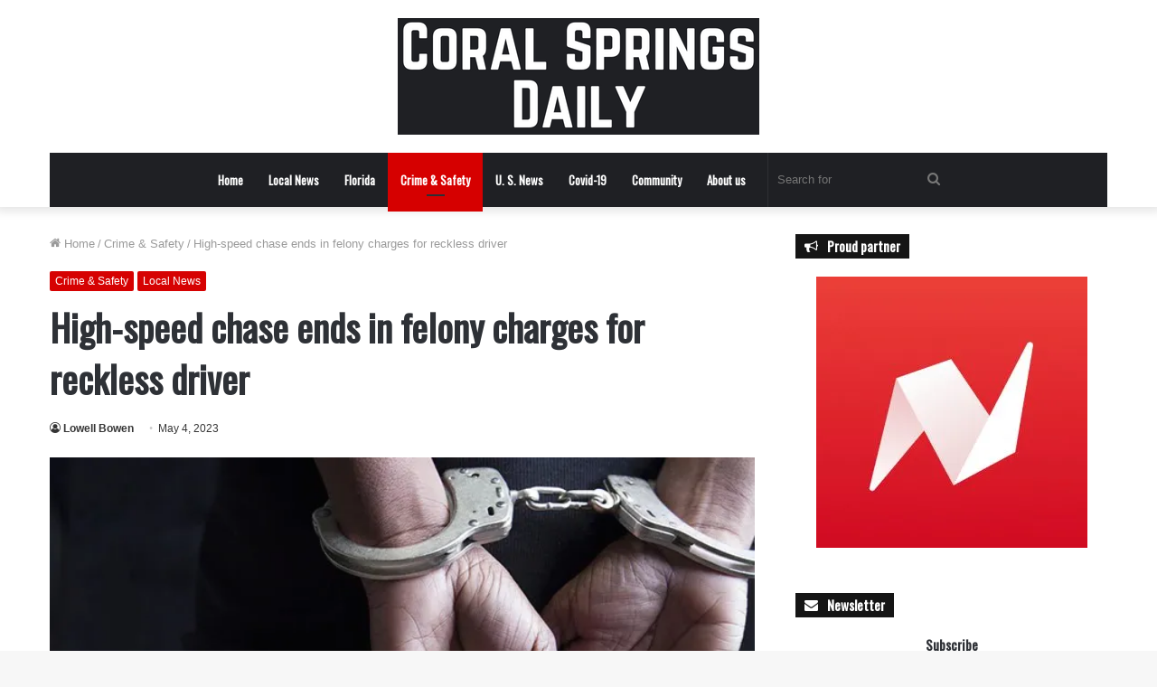

--- FILE ---
content_type: text/html; charset=UTF-8
request_url: https://coralspringsdaily.com/2023/05/04/high-speed-chase-ends-in-felony-charges-for-reckless-driver/
body_size: 21100
content:
<!DOCTYPE html>
<html lang="en-US" class="" data-skin="light">
<head>
	
	<!-- Google tag (gtag.js) -->
<script async src="https://www.googletagmanager.com/gtag/js?id=UA-199760434-7"></script>
<script>
  window.dataLayer = window.dataLayer || [];
  function gtag(){dataLayer.push(arguments);}
  gtag('js', new Date());

  gtag('config', 'UA-199760434-7');
</script>

	
	<meta charset="UTF-8" />
	<link rel="profile" href="https://gmpg.org/xfn/11" />
	    <style>
        #wpadminbar #wp-admin-bar-p404_free_top_button .ab-icon:before {
            content: "\f103";
            color:red;
            top: 2px;
        }
    </style>
    <meta name='robots' content='index, follow, max-image-preview:large, max-snippet:-1, max-video-preview:-1' />

	<!-- This site is optimized with the Yoast SEO plugin v23.1 - https://yoast.com/wordpress/plugins/seo/ -->
	<title>High-speed chase ends in felony charges for reckless driver - Coral Springs Daily</title>
	<meta name="description" content="Coral Springs, Florida - A high-speed pursuit in South Florida culminated in the arrest of a woman facing felony charges for her reckless evasion of law" />
	<link rel="canonical" href="https://www.coralspringsdaily.com/2023/05/04/high-speed-chase-ends-in-felony-charges-for-reckless-driver/" />
	<meta property="og:locale" content="en_US" />
	<meta property="og:type" content="article" />
	<meta property="og:title" content="High-speed chase ends in felony charges for reckless driver - Coral Springs Daily" />
	<meta property="og:description" content="Coral Springs, Florida - A high-speed pursuit in South Florida culminated in the arrest of a woman facing felony charges for her reckless evasion of law" />
	<meta property="og:url" content="https://www.coralspringsdaily.com/2023/05/04/high-speed-chase-ends-in-felony-charges-for-reckless-driver/" />
	<meta property="og:site_name" content="Coral Springs Daily" />
	<meta property="article:published_time" content="2023-05-04T23:26:57+00:00" />
	<meta property="article:modified_time" content="2023-05-04T23:16:19+00:00" />
	<meta property="og:image" content="https://i0.wp.com/www.coralspringsdaily.com/wp-content/uploads/2023/03/Fatal-shooting-in-Tamarac-results-in-arrest-of-suspect.jpg?fit=650%2C400&ssl=1" />
	<meta property="og:image:width" content="650" />
	<meta property="og:image:height" content="400" />
	<meta property="og:image:type" content="image/jpeg" />
	<meta name="author" content="Lowell Bowen" />
	<meta name="twitter:card" content="summary_large_image" />
	<meta name="twitter:label1" content="Written by" />
	<meta name="twitter:data1" content="Lowell Bowen" />
	<meta name="twitter:label2" content="Est. reading time" />
	<meta name="twitter:data2" content="2 minutes" />
	<script type="application/ld+json" class="yoast-schema-graph">{"@context":"https://schema.org","@graph":[{"@type":"WebPage","@id":"https://www.coralspringsdaily.com/2023/05/04/high-speed-chase-ends-in-felony-charges-for-reckless-driver/","url":"https://www.coralspringsdaily.com/2023/05/04/high-speed-chase-ends-in-felony-charges-for-reckless-driver/","name":"High-speed chase ends in felony charges for reckless driver - Coral Springs Daily","isPartOf":{"@id":"https://www.coralspringsdaily.com/#website"},"primaryImageOfPage":{"@id":"https://www.coralspringsdaily.com/2023/05/04/high-speed-chase-ends-in-felony-charges-for-reckless-driver/#primaryimage"},"image":{"@id":"https://www.coralspringsdaily.com/2023/05/04/high-speed-chase-ends-in-felony-charges-for-reckless-driver/#primaryimage"},"thumbnailUrl":"https://i0.wp.com/coralspringsdaily.com/wp-content/uploads/2023/03/Fatal-shooting-in-Tamarac-results-in-arrest-of-suspect.jpg?fit=650%2C400&ssl=1","datePublished":"2023-05-04T23:26:57+00:00","dateModified":"2023-05-04T23:16:19+00:00","author":{"@id":"https://www.coralspringsdaily.com/#/schema/person/1aa292acb6d6baa4b689b88e3b8678e6"},"description":"Coral Springs, Florida - A high-speed pursuit in South Florida culminated in the arrest of a woman facing felony charges for her reckless evasion of law","breadcrumb":{"@id":"https://www.coralspringsdaily.com/2023/05/04/high-speed-chase-ends-in-felony-charges-for-reckless-driver/#breadcrumb"},"inLanguage":"en-US","potentialAction":[{"@type":"ReadAction","target":["https://www.coralspringsdaily.com/2023/05/04/high-speed-chase-ends-in-felony-charges-for-reckless-driver/"]}]},{"@type":"ImageObject","inLanguage":"en-US","@id":"https://www.coralspringsdaily.com/2023/05/04/high-speed-chase-ends-in-felony-charges-for-reckless-driver/#primaryimage","url":"https://i0.wp.com/coralspringsdaily.com/wp-content/uploads/2023/03/Fatal-shooting-in-Tamarac-results-in-arrest-of-suspect.jpg?fit=650%2C400&ssl=1","contentUrl":"https://i0.wp.com/coralspringsdaily.com/wp-content/uploads/2023/03/Fatal-shooting-in-Tamarac-results-in-arrest-of-suspect.jpg?fit=650%2C400&ssl=1","width":650,"height":400},{"@type":"BreadcrumbList","@id":"https://www.coralspringsdaily.com/2023/05/04/high-speed-chase-ends-in-felony-charges-for-reckless-driver/#breadcrumb","itemListElement":[{"@type":"ListItem","position":1,"name":"Home","item":"https://www.coralspringsdaily.com/"},{"@type":"ListItem","position":2,"name":"High-speed chase ends in felony charges for reckless driver"}]},{"@type":"WebSite","@id":"https://www.coralspringsdaily.com/#website","url":"https://www.coralspringsdaily.com/","name":"Coral Springs Daily","description":"Local news outlet covering the Coral Springs area and the state of Florida","potentialAction":[{"@type":"SearchAction","target":{"@type":"EntryPoint","urlTemplate":"https://www.coralspringsdaily.com/?s={search_term_string}"},"query-input":"required name=search_term_string"}],"inLanguage":"en-US"},{"@type":"Person","@id":"https://www.coralspringsdaily.com/#/schema/person/1aa292acb6d6baa4b689b88e3b8678e6","name":"Lowell Bowen","image":{"@type":"ImageObject","inLanguage":"en-US","@id":"https://www.coralspringsdaily.com/#/schema/person/image/","url":"https://secure.gravatar.com/avatar/4a89c0a2ae49ec009ea9eb71b37a61dd?s=96&d=mm&r=g","contentUrl":"https://secure.gravatar.com/avatar/4a89c0a2ae49ec009ea9eb71b37a61dd?s=96&d=mm&r=g","caption":"Lowell Bowen"},"description":"From the time he was 8 years old Lowell knew he wanted to be on TV. Well, as people say one thing leads to another, that's how Lowell started his career in the news industry. Lowell has been part of The South Florida Daily since the very beginning.","url":"https://coralspringsdaily.com/author/lowellb/"}]}</script>
	<!-- / Yoast SEO plugin. -->


<link rel='dns-prefetch' href='//plausible.io' />
<link rel='dns-prefetch' href='//stats.wp.com' />
<link rel='dns-prefetch' href='//i0.wp.com' />
<link rel='dns-prefetch' href='//c0.wp.com' />
<link rel="alternate" type="application/rss+xml" title="Coral Springs Daily &raquo; Feed" href="https://coralspringsdaily.com/feed/" />
<link rel="alternate" type="application/rss+xml" title="Coral Springs Daily &raquo; Comments Feed" href="https://coralspringsdaily.com/comments/feed/" />
<script type="text/javascript">
/* <![CDATA[ */
window._wpemojiSettings = {"baseUrl":"https:\/\/s.w.org\/images\/core\/emoji\/15.0.3\/72x72\/","ext":".png","svgUrl":"https:\/\/s.w.org\/images\/core\/emoji\/15.0.3\/svg\/","svgExt":".svg","source":{"concatemoji":"https:\/\/coralspringsdaily.com\/wp-includes\/js\/wp-emoji-release.min.js?ver=6.6.1"}};
/*! This file is auto-generated */
!function(i,n){var o,s,e;function c(e){try{var t={supportTests:e,timestamp:(new Date).valueOf()};sessionStorage.setItem(o,JSON.stringify(t))}catch(e){}}function p(e,t,n){e.clearRect(0,0,e.canvas.width,e.canvas.height),e.fillText(t,0,0);var t=new Uint32Array(e.getImageData(0,0,e.canvas.width,e.canvas.height).data),r=(e.clearRect(0,0,e.canvas.width,e.canvas.height),e.fillText(n,0,0),new Uint32Array(e.getImageData(0,0,e.canvas.width,e.canvas.height).data));return t.every(function(e,t){return e===r[t]})}function u(e,t,n){switch(t){case"flag":return n(e,"\ud83c\udff3\ufe0f\u200d\u26a7\ufe0f","\ud83c\udff3\ufe0f\u200b\u26a7\ufe0f")?!1:!n(e,"\ud83c\uddfa\ud83c\uddf3","\ud83c\uddfa\u200b\ud83c\uddf3")&&!n(e,"\ud83c\udff4\udb40\udc67\udb40\udc62\udb40\udc65\udb40\udc6e\udb40\udc67\udb40\udc7f","\ud83c\udff4\u200b\udb40\udc67\u200b\udb40\udc62\u200b\udb40\udc65\u200b\udb40\udc6e\u200b\udb40\udc67\u200b\udb40\udc7f");case"emoji":return!n(e,"\ud83d\udc26\u200d\u2b1b","\ud83d\udc26\u200b\u2b1b")}return!1}function f(e,t,n){var r="undefined"!=typeof WorkerGlobalScope&&self instanceof WorkerGlobalScope?new OffscreenCanvas(300,150):i.createElement("canvas"),a=r.getContext("2d",{willReadFrequently:!0}),o=(a.textBaseline="top",a.font="600 32px Arial",{});return e.forEach(function(e){o[e]=t(a,e,n)}),o}function t(e){var t=i.createElement("script");t.src=e,t.defer=!0,i.head.appendChild(t)}"undefined"!=typeof Promise&&(o="wpEmojiSettingsSupports",s=["flag","emoji"],n.supports={everything:!0,everythingExceptFlag:!0},e=new Promise(function(e){i.addEventListener("DOMContentLoaded",e,{once:!0})}),new Promise(function(t){var n=function(){try{var e=JSON.parse(sessionStorage.getItem(o));if("object"==typeof e&&"number"==typeof e.timestamp&&(new Date).valueOf()<e.timestamp+604800&&"object"==typeof e.supportTests)return e.supportTests}catch(e){}return null}();if(!n){if("undefined"!=typeof Worker&&"undefined"!=typeof OffscreenCanvas&&"undefined"!=typeof URL&&URL.createObjectURL&&"undefined"!=typeof Blob)try{var e="postMessage("+f.toString()+"("+[JSON.stringify(s),u.toString(),p.toString()].join(",")+"));",r=new Blob([e],{type:"text/javascript"}),a=new Worker(URL.createObjectURL(r),{name:"wpTestEmojiSupports"});return void(a.onmessage=function(e){c(n=e.data),a.terminate(),t(n)})}catch(e){}c(n=f(s,u,p))}t(n)}).then(function(e){for(var t in e)n.supports[t]=e[t],n.supports.everything=n.supports.everything&&n.supports[t],"flag"!==t&&(n.supports.everythingExceptFlag=n.supports.everythingExceptFlag&&n.supports[t]);n.supports.everythingExceptFlag=n.supports.everythingExceptFlag&&!n.supports.flag,n.DOMReady=!1,n.readyCallback=function(){n.DOMReady=!0}}).then(function(){return e}).then(function(){var e;n.supports.everything||(n.readyCallback(),(e=n.source||{}).concatemoji?t(e.concatemoji):e.wpemoji&&e.twemoji&&(t(e.twemoji),t(e.wpemoji)))}))}((window,document),window._wpemojiSettings);
/* ]]> */
</script>
<style id='wp-emoji-styles-inline-css' type='text/css'>

	img.wp-smiley, img.emoji {
		display: inline !important;
		border: none !important;
		box-shadow: none !important;
		height: 1em !important;
		width: 1em !important;
		margin: 0 0.07em !important;
		vertical-align: -0.1em !important;
		background: none !important;
		padding: 0 !important;
	}
</style>
<link rel='stylesheet' id='wp-block-library-css' href='https://c0.wp.com/c/6.6.1/wp-includes/css/dist/block-library/style.min.css' type='text/css' media='all' />
<style id='wp-block-library-theme-inline-css' type='text/css'>
.wp-block-audio :where(figcaption){color:#555;font-size:13px;text-align:center}.is-dark-theme .wp-block-audio :where(figcaption){color:#ffffffa6}.wp-block-audio{margin:0 0 1em}.wp-block-code{border:1px solid #ccc;border-radius:4px;font-family:Menlo,Consolas,monaco,monospace;padding:.8em 1em}.wp-block-embed :where(figcaption){color:#555;font-size:13px;text-align:center}.is-dark-theme .wp-block-embed :where(figcaption){color:#ffffffa6}.wp-block-embed{margin:0 0 1em}.blocks-gallery-caption{color:#555;font-size:13px;text-align:center}.is-dark-theme .blocks-gallery-caption{color:#ffffffa6}:root :where(.wp-block-image figcaption){color:#555;font-size:13px;text-align:center}.is-dark-theme :root :where(.wp-block-image figcaption){color:#ffffffa6}.wp-block-image{margin:0 0 1em}.wp-block-pullquote{border-bottom:4px solid;border-top:4px solid;color:currentColor;margin-bottom:1.75em}.wp-block-pullquote cite,.wp-block-pullquote footer,.wp-block-pullquote__citation{color:currentColor;font-size:.8125em;font-style:normal;text-transform:uppercase}.wp-block-quote{border-left:.25em solid;margin:0 0 1.75em;padding-left:1em}.wp-block-quote cite,.wp-block-quote footer{color:currentColor;font-size:.8125em;font-style:normal;position:relative}.wp-block-quote.has-text-align-right{border-left:none;border-right:.25em solid;padding-left:0;padding-right:1em}.wp-block-quote.has-text-align-center{border:none;padding-left:0}.wp-block-quote.is-large,.wp-block-quote.is-style-large,.wp-block-quote.is-style-plain{border:none}.wp-block-search .wp-block-search__label{font-weight:700}.wp-block-search__button{border:1px solid #ccc;padding:.375em .625em}:where(.wp-block-group.has-background){padding:1.25em 2.375em}.wp-block-separator.has-css-opacity{opacity:.4}.wp-block-separator{border:none;border-bottom:2px solid;margin-left:auto;margin-right:auto}.wp-block-separator.has-alpha-channel-opacity{opacity:1}.wp-block-separator:not(.is-style-wide):not(.is-style-dots){width:100px}.wp-block-separator.has-background:not(.is-style-dots){border-bottom:none;height:1px}.wp-block-separator.has-background:not(.is-style-wide):not(.is-style-dots){height:2px}.wp-block-table{margin:0 0 1em}.wp-block-table td,.wp-block-table th{word-break:normal}.wp-block-table :where(figcaption){color:#555;font-size:13px;text-align:center}.is-dark-theme .wp-block-table :where(figcaption){color:#ffffffa6}.wp-block-video :where(figcaption){color:#555;font-size:13px;text-align:center}.is-dark-theme .wp-block-video :where(figcaption){color:#ffffffa6}.wp-block-video{margin:0 0 1em}:root :where(.wp-block-template-part.has-background){margin-bottom:0;margin-top:0;padding:1.25em 2.375em}
</style>
<link rel='stylesheet' id='mediaelement-css' href='https://c0.wp.com/c/6.6.1/wp-includes/js/mediaelement/mediaelementplayer-legacy.min.css' type='text/css' media='all' />
<link rel='stylesheet' id='wp-mediaelement-css' href='https://c0.wp.com/c/6.6.1/wp-includes/js/mediaelement/wp-mediaelement.min.css' type='text/css' media='all' />
<style id='jetpack-sharing-buttons-style-inline-css' type='text/css'>
.jetpack-sharing-buttons__services-list{display:flex;flex-direction:row;flex-wrap:wrap;gap:0;list-style-type:none;margin:5px;padding:0}.jetpack-sharing-buttons__services-list.has-small-icon-size{font-size:12px}.jetpack-sharing-buttons__services-list.has-normal-icon-size{font-size:16px}.jetpack-sharing-buttons__services-list.has-large-icon-size{font-size:24px}.jetpack-sharing-buttons__services-list.has-huge-icon-size{font-size:36px}@media print{.jetpack-sharing-buttons__services-list{display:none!important}}.editor-styles-wrapper .wp-block-jetpack-sharing-buttons{gap:0;padding-inline-start:0}ul.jetpack-sharing-buttons__services-list.has-background{padding:1.25em 2.375em}
</style>
<style id='classic-theme-styles-inline-css' type='text/css'>
/*! This file is auto-generated */
.wp-block-button__link{color:#fff;background-color:#32373c;border-radius:9999px;box-shadow:none;text-decoration:none;padding:calc(.667em + 2px) calc(1.333em + 2px);font-size:1.125em}.wp-block-file__button{background:#32373c;color:#fff;text-decoration:none}
</style>
<style id='global-styles-inline-css' type='text/css'>
:root{--wp--preset--aspect-ratio--square: 1;--wp--preset--aspect-ratio--4-3: 4/3;--wp--preset--aspect-ratio--3-4: 3/4;--wp--preset--aspect-ratio--3-2: 3/2;--wp--preset--aspect-ratio--2-3: 2/3;--wp--preset--aspect-ratio--16-9: 16/9;--wp--preset--aspect-ratio--9-16: 9/16;--wp--preset--color--black: #000000;--wp--preset--color--cyan-bluish-gray: #abb8c3;--wp--preset--color--white: #ffffff;--wp--preset--color--pale-pink: #f78da7;--wp--preset--color--vivid-red: #cf2e2e;--wp--preset--color--luminous-vivid-orange: #ff6900;--wp--preset--color--luminous-vivid-amber: #fcb900;--wp--preset--color--light-green-cyan: #7bdcb5;--wp--preset--color--vivid-green-cyan: #00d084;--wp--preset--color--pale-cyan-blue: #8ed1fc;--wp--preset--color--vivid-cyan-blue: #0693e3;--wp--preset--color--vivid-purple: #9b51e0;--wp--preset--gradient--vivid-cyan-blue-to-vivid-purple: linear-gradient(135deg,rgba(6,147,227,1) 0%,rgb(155,81,224) 100%);--wp--preset--gradient--light-green-cyan-to-vivid-green-cyan: linear-gradient(135deg,rgb(122,220,180) 0%,rgb(0,208,130) 100%);--wp--preset--gradient--luminous-vivid-amber-to-luminous-vivid-orange: linear-gradient(135deg,rgba(252,185,0,1) 0%,rgba(255,105,0,1) 100%);--wp--preset--gradient--luminous-vivid-orange-to-vivid-red: linear-gradient(135deg,rgba(255,105,0,1) 0%,rgb(207,46,46) 100%);--wp--preset--gradient--very-light-gray-to-cyan-bluish-gray: linear-gradient(135deg,rgb(238,238,238) 0%,rgb(169,184,195) 100%);--wp--preset--gradient--cool-to-warm-spectrum: linear-gradient(135deg,rgb(74,234,220) 0%,rgb(151,120,209) 20%,rgb(207,42,186) 40%,rgb(238,44,130) 60%,rgb(251,105,98) 80%,rgb(254,248,76) 100%);--wp--preset--gradient--blush-light-purple: linear-gradient(135deg,rgb(255,206,236) 0%,rgb(152,150,240) 100%);--wp--preset--gradient--blush-bordeaux: linear-gradient(135deg,rgb(254,205,165) 0%,rgb(254,45,45) 50%,rgb(107,0,62) 100%);--wp--preset--gradient--luminous-dusk: linear-gradient(135deg,rgb(255,203,112) 0%,rgb(199,81,192) 50%,rgb(65,88,208) 100%);--wp--preset--gradient--pale-ocean: linear-gradient(135deg,rgb(255,245,203) 0%,rgb(182,227,212) 50%,rgb(51,167,181) 100%);--wp--preset--gradient--electric-grass: linear-gradient(135deg,rgb(202,248,128) 0%,rgb(113,206,126) 100%);--wp--preset--gradient--midnight: linear-gradient(135deg,rgb(2,3,129) 0%,rgb(40,116,252) 100%);--wp--preset--font-size--small: 13px;--wp--preset--font-size--medium: 20px;--wp--preset--font-size--large: 36px;--wp--preset--font-size--x-large: 42px;--wp--preset--spacing--20: 0.44rem;--wp--preset--spacing--30: 0.67rem;--wp--preset--spacing--40: 1rem;--wp--preset--spacing--50: 1.5rem;--wp--preset--spacing--60: 2.25rem;--wp--preset--spacing--70: 3.38rem;--wp--preset--spacing--80: 5.06rem;--wp--preset--shadow--natural: 6px 6px 9px rgba(0, 0, 0, 0.2);--wp--preset--shadow--deep: 12px 12px 50px rgba(0, 0, 0, 0.4);--wp--preset--shadow--sharp: 6px 6px 0px rgba(0, 0, 0, 0.2);--wp--preset--shadow--outlined: 6px 6px 0px -3px rgba(255, 255, 255, 1), 6px 6px rgba(0, 0, 0, 1);--wp--preset--shadow--crisp: 6px 6px 0px rgba(0, 0, 0, 1);}:where(.is-layout-flex){gap: 0.5em;}:where(.is-layout-grid){gap: 0.5em;}body .is-layout-flex{display: flex;}.is-layout-flex{flex-wrap: wrap;align-items: center;}.is-layout-flex > :is(*, div){margin: 0;}body .is-layout-grid{display: grid;}.is-layout-grid > :is(*, div){margin: 0;}:where(.wp-block-columns.is-layout-flex){gap: 2em;}:where(.wp-block-columns.is-layout-grid){gap: 2em;}:where(.wp-block-post-template.is-layout-flex){gap: 1.25em;}:where(.wp-block-post-template.is-layout-grid){gap: 1.25em;}.has-black-color{color: var(--wp--preset--color--black) !important;}.has-cyan-bluish-gray-color{color: var(--wp--preset--color--cyan-bluish-gray) !important;}.has-white-color{color: var(--wp--preset--color--white) !important;}.has-pale-pink-color{color: var(--wp--preset--color--pale-pink) !important;}.has-vivid-red-color{color: var(--wp--preset--color--vivid-red) !important;}.has-luminous-vivid-orange-color{color: var(--wp--preset--color--luminous-vivid-orange) !important;}.has-luminous-vivid-amber-color{color: var(--wp--preset--color--luminous-vivid-amber) !important;}.has-light-green-cyan-color{color: var(--wp--preset--color--light-green-cyan) !important;}.has-vivid-green-cyan-color{color: var(--wp--preset--color--vivid-green-cyan) !important;}.has-pale-cyan-blue-color{color: var(--wp--preset--color--pale-cyan-blue) !important;}.has-vivid-cyan-blue-color{color: var(--wp--preset--color--vivid-cyan-blue) !important;}.has-vivid-purple-color{color: var(--wp--preset--color--vivid-purple) !important;}.has-black-background-color{background-color: var(--wp--preset--color--black) !important;}.has-cyan-bluish-gray-background-color{background-color: var(--wp--preset--color--cyan-bluish-gray) !important;}.has-white-background-color{background-color: var(--wp--preset--color--white) !important;}.has-pale-pink-background-color{background-color: var(--wp--preset--color--pale-pink) !important;}.has-vivid-red-background-color{background-color: var(--wp--preset--color--vivid-red) !important;}.has-luminous-vivid-orange-background-color{background-color: var(--wp--preset--color--luminous-vivid-orange) !important;}.has-luminous-vivid-amber-background-color{background-color: var(--wp--preset--color--luminous-vivid-amber) !important;}.has-light-green-cyan-background-color{background-color: var(--wp--preset--color--light-green-cyan) !important;}.has-vivid-green-cyan-background-color{background-color: var(--wp--preset--color--vivid-green-cyan) !important;}.has-pale-cyan-blue-background-color{background-color: var(--wp--preset--color--pale-cyan-blue) !important;}.has-vivid-cyan-blue-background-color{background-color: var(--wp--preset--color--vivid-cyan-blue) !important;}.has-vivid-purple-background-color{background-color: var(--wp--preset--color--vivid-purple) !important;}.has-black-border-color{border-color: var(--wp--preset--color--black) !important;}.has-cyan-bluish-gray-border-color{border-color: var(--wp--preset--color--cyan-bluish-gray) !important;}.has-white-border-color{border-color: var(--wp--preset--color--white) !important;}.has-pale-pink-border-color{border-color: var(--wp--preset--color--pale-pink) !important;}.has-vivid-red-border-color{border-color: var(--wp--preset--color--vivid-red) !important;}.has-luminous-vivid-orange-border-color{border-color: var(--wp--preset--color--luminous-vivid-orange) !important;}.has-luminous-vivid-amber-border-color{border-color: var(--wp--preset--color--luminous-vivid-amber) !important;}.has-light-green-cyan-border-color{border-color: var(--wp--preset--color--light-green-cyan) !important;}.has-vivid-green-cyan-border-color{border-color: var(--wp--preset--color--vivid-green-cyan) !important;}.has-pale-cyan-blue-border-color{border-color: var(--wp--preset--color--pale-cyan-blue) !important;}.has-vivid-cyan-blue-border-color{border-color: var(--wp--preset--color--vivid-cyan-blue) !important;}.has-vivid-purple-border-color{border-color: var(--wp--preset--color--vivid-purple) !important;}.has-vivid-cyan-blue-to-vivid-purple-gradient-background{background: var(--wp--preset--gradient--vivid-cyan-blue-to-vivid-purple) !important;}.has-light-green-cyan-to-vivid-green-cyan-gradient-background{background: var(--wp--preset--gradient--light-green-cyan-to-vivid-green-cyan) !important;}.has-luminous-vivid-amber-to-luminous-vivid-orange-gradient-background{background: var(--wp--preset--gradient--luminous-vivid-amber-to-luminous-vivid-orange) !important;}.has-luminous-vivid-orange-to-vivid-red-gradient-background{background: var(--wp--preset--gradient--luminous-vivid-orange-to-vivid-red) !important;}.has-very-light-gray-to-cyan-bluish-gray-gradient-background{background: var(--wp--preset--gradient--very-light-gray-to-cyan-bluish-gray) !important;}.has-cool-to-warm-spectrum-gradient-background{background: var(--wp--preset--gradient--cool-to-warm-spectrum) !important;}.has-blush-light-purple-gradient-background{background: var(--wp--preset--gradient--blush-light-purple) !important;}.has-blush-bordeaux-gradient-background{background: var(--wp--preset--gradient--blush-bordeaux) !important;}.has-luminous-dusk-gradient-background{background: var(--wp--preset--gradient--luminous-dusk) !important;}.has-pale-ocean-gradient-background{background: var(--wp--preset--gradient--pale-ocean) !important;}.has-electric-grass-gradient-background{background: var(--wp--preset--gradient--electric-grass) !important;}.has-midnight-gradient-background{background: var(--wp--preset--gradient--midnight) !important;}.has-small-font-size{font-size: var(--wp--preset--font-size--small) !important;}.has-medium-font-size{font-size: var(--wp--preset--font-size--medium) !important;}.has-large-font-size{font-size: var(--wp--preset--font-size--large) !important;}.has-x-large-font-size{font-size: var(--wp--preset--font-size--x-large) !important;}
:where(.wp-block-post-template.is-layout-flex){gap: 1.25em;}:where(.wp-block-post-template.is-layout-grid){gap: 1.25em;}
:where(.wp-block-columns.is-layout-flex){gap: 2em;}:where(.wp-block-columns.is-layout-grid){gap: 2em;}
:root :where(.wp-block-pullquote){font-size: 1.5em;line-height: 1.6;}
</style>
<link rel='stylesheet' id='tie-css-base-css' href='https://coralspringsdaily.com/wp-content/themes/jannah/assets/css/base.min.css?ver=5.0.8' type='text/css' media='all' />
<link rel='stylesheet' id='tie-css-styles-css' href='https://coralspringsdaily.com/wp-content/themes/jannah/assets/css/style.min.css?ver=5.0.8' type='text/css' media='all' />
<link rel='stylesheet' id='tie-css-widgets-css' href='https://coralspringsdaily.com/wp-content/themes/jannah/assets/css/widgets.min.css?ver=5.0.8' type='text/css' media='all' />
<link rel='stylesheet' id='tie-css-helpers-css' href='https://coralspringsdaily.com/wp-content/themes/jannah/assets/css/helpers.min.css?ver=5.0.8' type='text/css' media='all' />
<link rel='stylesheet' id='tie-fontawesome5-css' href='https://coralspringsdaily.com/wp-content/themes/jannah/assets/css/fontawesome.css?ver=5.0.8' type='text/css' media='all' />
<link rel='stylesheet' id='tie-css-ilightbox-css' href='https://coralspringsdaily.com/wp-content/themes/jannah/assets/ilightbox/dark-skin/skin.css?ver=5.0.8' type='text/css' media='all' />
<link rel='stylesheet' id='tie-css-single-css' href='https://coralspringsdaily.com/wp-content/themes/jannah/assets/css/single.min.css?ver=5.0.8' type='text/css' media='all' />
<link rel='stylesheet' id='tie-css-print-css' href='https://coralspringsdaily.com/wp-content/themes/jannah/assets/css/print.css?ver=5.0.8' type='text/css' media='print' />
<style id='tie-css-print-inline-css' type='text/css'>
.wf-active .logo-text,.wf-active h1,.wf-active h2,.wf-active h3,.wf-active h4,.wf-active h5,.wf-active h6,.wf-active .the-subtitle{font-family: 'Oswald';}.wf-active #main-nav .main-menu > ul > li > a{font-family: 'Oswald';}.brand-title,a:hover,.tie-popup-search-submit,#logo.text-logo a,.theme-header nav .components #search-submit:hover,.theme-header .header-nav .components > li:hover > a,.theme-header .header-nav .components li a:hover,.main-menu ul.cats-vertical li a.is-active,.main-menu ul.cats-vertical li a:hover,.main-nav li.mega-menu .post-meta a:hover,.main-nav li.mega-menu .post-box-title a:hover,.search-in-main-nav.autocomplete-suggestions a:hover,#main-nav .menu ul li:hover > a,#main-nav .menu ul li.current-menu-item:not(.mega-link-column) > a,.top-nav .menu li:hover > a,.top-nav .menu > .tie-current-menu > a,.search-in-top-nav.autocomplete-suggestions .post-title a:hover,div.mag-box .mag-box-options .mag-box-filter-links a.active,.mag-box-filter-links .flexMenu-viewMore:hover > a,.stars-rating-active,body .tabs.tabs .active > a,.video-play-icon,.spinner-circle:after,#go-to-content:hover,.comment-list .comment-author .fn,.commentlist .comment-author .fn,blockquote::before,blockquote cite,blockquote.quote-simple p,.multiple-post-pages a:hover,#story-index li .is-current,.latest-tweets-widget .twitter-icon-wrap span,.wide-slider-nav-wrapper .slide,.wide-next-prev-slider-wrapper .tie-slider-nav li:hover span,.review-final-score h3,#mobile-menu-icon:hover .menu-text,.entry a,.entry .post-bottom-meta a:hover,.comment-list .comment-content a,q a,blockquote a,.widget.tie-weather-widget .icon-basecloud-bg:after,.site-footer a:hover,.site-footer .stars-rating-active,.site-footer .twitter-icon-wrap span,.site-info a:hover{color: #d60000;}#instagram-link a:hover{color: #d60000 !important;border-color: #d60000 !important;}[type='submit'],.button,.generic-button a,.generic-button button,.theme-header .header-nav .comp-sub-menu a.button.guest-btn:hover,.theme-header .header-nav .comp-sub-menu a.checkout-button,nav.main-nav .menu > li.tie-current-menu > a,nav.main-nav .menu > li:hover > a,.main-menu .mega-links-head:after,.main-nav .mega-menu.mega-cat .cats-horizontal li a.is-active,#mobile-menu-icon:hover .nav-icon,#mobile-menu-icon:hover .nav-icon:before,#mobile-menu-icon:hover .nav-icon:after,.search-in-main-nav.autocomplete-suggestions a.button,.search-in-top-nav.autocomplete-suggestions a.button,.spinner > div,.post-cat,.pages-numbers li.current span,.multiple-post-pages > span,#tie-wrapper .mejs-container .mejs-controls,.mag-box-filter-links a:hover,.slider-arrow-nav a:not(.pagination-disabled):hover,.comment-list .reply a:hover,.commentlist .reply a:hover,#reading-position-indicator,#story-index-icon,.videos-block .playlist-title,.review-percentage .review-item span span,.tie-slick-dots li.slick-active button,.tie-slick-dots li button:hover,.digital-rating-static,.timeline-widget li a:hover .date:before,#wp-calendar #today,.posts-list-counter li:before,.cat-counter a + span,.tie-slider-nav li span:hover,.fullwidth-area .widget_tag_cloud .tagcloud a:hover,.magazine2:not(.block-head-4) .dark-widgetized-area ul.tabs a:hover,.magazine2:not(.block-head-4) .dark-widgetized-area ul.tabs .active a,.magazine1 .dark-widgetized-area ul.tabs a:hover,.magazine1 .dark-widgetized-area ul.tabs .active a,.block-head-4.magazine2 .dark-widgetized-area .tabs.tabs .active a,.block-head-4.magazine2 .dark-widgetized-area .tabs > .active a:before,.block-head-4.magazine2 .dark-widgetized-area .tabs > .active a:after,.demo_store,.demo #logo:after,.demo #sticky-logo:after,.widget.tie-weather-widget,span.video-close-btn:hover,#go-to-top,.latest-tweets-widget .slider-links .button:not(:hover){background-color: #d60000;color: #FFFFFF;}.tie-weather-widget .widget-title .the-subtitle,.block-head-4.magazine2 #footer .tabs .active a:hover{color: #FFFFFF;}pre,code,.pages-numbers li.current span,.theme-header .header-nav .comp-sub-menu a.button.guest-btn:hover,.multiple-post-pages > span,.post-content-slideshow .tie-slider-nav li span:hover,#tie-body .tie-slider-nav li > span:hover,.slider-arrow-nav a:not(.pagination-disabled):hover,.main-nav .mega-menu.mega-cat .cats-horizontal li a.is-active,.main-nav .mega-menu.mega-cat .cats-horizontal li a:hover,.main-menu .menu > li > .menu-sub-content{border-color: #d60000;}.main-menu .menu > li.tie-current-menu{border-bottom-color: #d60000;}.top-nav .menu li.tie-current-menu > a:before,.top-nav .menu li.menu-item-has-children:hover > a:before{border-top-color: #d60000;}.main-nav .main-menu .menu > li.tie-current-menu > a:before,.main-nav .main-menu .menu > li:hover > a:before{border-top-color: #FFFFFF;}header.main-nav-light .main-nav .menu-item-has-children li:hover > a:before,header.main-nav-light .main-nav .mega-menu li:hover > a:before{border-left-color: #d60000;}.rtl header.main-nav-light .main-nav .menu-item-has-children li:hover > a:before,.rtl header.main-nav-light .main-nav .mega-menu li:hover > a:before{border-right-color: #d60000;border-left-color: transparent;}.top-nav ul.menu li .menu-item-has-children:hover > a:before{border-top-color: transparent;border-left-color: #d60000;}.rtl .top-nav ul.menu li .menu-item-has-children:hover > a:before{border-left-color: transparent;border-right-color: #d60000;}::-moz-selection{background-color: #d60000;color: #FFFFFF;}::selection{background-color: #d60000;color: #FFFFFF;}circle.circle_bar{stroke: #d60000;}#reading-position-indicator{box-shadow: 0 0 10px rgba( 214,0,0,0.7);}#logo.text-logo a:hover,.entry a:hover,.comment-list .comment-content a:hover,.block-head-4.magazine2 .site-footer .tabs li a:hover,q a:hover,blockquote a:hover{color: #a40000;}.button:hover,input[type='submit']:hover,.generic-button a:hover,.generic-button button:hover,a.post-cat:hover,.site-footer .button:hover,.site-footer [type='submit']:hover,.search-in-main-nav.autocomplete-suggestions a.button:hover,.search-in-top-nav.autocomplete-suggestions a.button:hover,.theme-header .header-nav .comp-sub-menu a.checkout-button:hover{background-color: #a40000;color: #FFFFFF;}.theme-header .header-nav .comp-sub-menu a.checkout-button:not(:hover),.entry a.button{color: #FFFFFF;}#story-index.is-compact .story-index-content{background-color: #d60000;}#story-index.is-compact .story-index-content a,#story-index.is-compact .story-index-content .is-current{color: #FFFFFF;}#tie-body .has-block-head-4,#tie-body .mag-box-title h3,#tie-body .comment-reply-title,#tie-body .related.products > h2,#tie-body .up-sells > h2,#tie-body .cross-sells > h2,#tie-body .cart_totals > h2,#tie-body .bbp-form legend,#tie-body .mag-box-title h3 a,#tie-body .section-title-default a,#tie-body #cancel-comment-reply-link {color: #FFFFFF;}#tie-body .has-block-head-4:before,#tie-body .mag-box-title h3:before,#tie-body .comment-reply-title:before,#tie-body .related.products > h2:before,#tie-body .up-sells > h2:before,#tie-body .cross-sells > h2:before,#tie-body .cart_totals > h2:before,#tie-body .bbp-form legend:before {background-color: #d60000;}#tie-body .block-more-button{color: #d60000;}#tie-body .block-more-button:hover{color: #a40000;}#tie-body .tabs,#tie-body .tabs .flexMenu-popup{border-color: #d60000;}#tie-body .tabs li a{color: #d60000;}#tie-body .tabs li a:hover{color: #a40000;}#tie-body .tabs li.active a{color: #FFFFFF;background-color: #d60000;}.brand-title,a:hover,.tie-popup-search-submit,#logo.text-logo a,.theme-header nav .components #search-submit:hover,.theme-header .header-nav .components > li:hover > a,.theme-header .header-nav .components li a:hover,.main-menu ul.cats-vertical li a.is-active,.main-menu ul.cats-vertical li a:hover,.main-nav li.mega-menu .post-meta a:hover,.main-nav li.mega-menu .post-box-title a:hover,.search-in-main-nav.autocomplete-suggestions a:hover,#main-nav .menu ul li:hover > a,#main-nav .menu ul li.current-menu-item:not(.mega-link-column) > a,.top-nav .menu li:hover > a,.top-nav .menu > .tie-current-menu > a,.search-in-top-nav.autocomplete-suggestions .post-title a:hover,div.mag-box .mag-box-options .mag-box-filter-links a.active,.mag-box-filter-links .flexMenu-viewMore:hover > a,.stars-rating-active,body .tabs.tabs .active > a,.video-play-icon,.spinner-circle:after,#go-to-content:hover,.comment-list .comment-author .fn,.commentlist .comment-author .fn,blockquote::before,blockquote cite,blockquote.quote-simple p,.multiple-post-pages a:hover,#story-index li .is-current,.latest-tweets-widget .twitter-icon-wrap span,.wide-slider-nav-wrapper .slide,.wide-next-prev-slider-wrapper .tie-slider-nav li:hover span,.review-final-score h3,#mobile-menu-icon:hover .menu-text,.entry a,.entry .post-bottom-meta a:hover,.comment-list .comment-content a,q a,blockquote a,.widget.tie-weather-widget .icon-basecloud-bg:after,.site-footer a:hover,.site-footer .stars-rating-active,.site-footer .twitter-icon-wrap span,.site-info a:hover{color: #d60000;}#instagram-link a:hover{color: #d60000 !important;border-color: #d60000 !important;}[type='submit'],.button,.generic-button a,.generic-button button,.theme-header .header-nav .comp-sub-menu a.button.guest-btn:hover,.theme-header .header-nav .comp-sub-menu a.checkout-button,nav.main-nav .menu > li.tie-current-menu > a,nav.main-nav .menu > li:hover > a,.main-menu .mega-links-head:after,.main-nav .mega-menu.mega-cat .cats-horizontal li a.is-active,#mobile-menu-icon:hover .nav-icon,#mobile-menu-icon:hover .nav-icon:before,#mobile-menu-icon:hover .nav-icon:after,.search-in-main-nav.autocomplete-suggestions a.button,.search-in-top-nav.autocomplete-suggestions a.button,.spinner > div,.post-cat,.pages-numbers li.current span,.multiple-post-pages > span,#tie-wrapper .mejs-container .mejs-controls,.mag-box-filter-links a:hover,.slider-arrow-nav a:not(.pagination-disabled):hover,.comment-list .reply a:hover,.commentlist .reply a:hover,#reading-position-indicator,#story-index-icon,.videos-block .playlist-title,.review-percentage .review-item span span,.tie-slick-dots li.slick-active button,.tie-slick-dots li button:hover,.digital-rating-static,.timeline-widget li a:hover .date:before,#wp-calendar #today,.posts-list-counter li:before,.cat-counter a + span,.tie-slider-nav li span:hover,.fullwidth-area .widget_tag_cloud .tagcloud a:hover,.magazine2:not(.block-head-4) .dark-widgetized-area ul.tabs a:hover,.magazine2:not(.block-head-4) .dark-widgetized-area ul.tabs .active a,.magazine1 .dark-widgetized-area ul.tabs a:hover,.magazine1 .dark-widgetized-area ul.tabs .active a,.block-head-4.magazine2 .dark-widgetized-area .tabs.tabs .active a,.block-head-4.magazine2 .dark-widgetized-area .tabs > .active a:before,.block-head-4.magazine2 .dark-widgetized-area .tabs > .active a:after,.demo_store,.demo #logo:after,.demo #sticky-logo:after,.widget.tie-weather-widget,span.video-close-btn:hover,#go-to-top,.latest-tweets-widget .slider-links .button:not(:hover){background-color: #d60000;color: #FFFFFF;}.tie-weather-widget .widget-title .the-subtitle,.block-head-4.magazine2 #footer .tabs .active a:hover{color: #FFFFFF;}pre,code,.pages-numbers li.current span,.theme-header .header-nav .comp-sub-menu a.button.guest-btn:hover,.multiple-post-pages > span,.post-content-slideshow .tie-slider-nav li span:hover,#tie-body .tie-slider-nav li > span:hover,.slider-arrow-nav a:not(.pagination-disabled):hover,.main-nav .mega-menu.mega-cat .cats-horizontal li a.is-active,.main-nav .mega-menu.mega-cat .cats-horizontal li a:hover,.main-menu .menu > li > .menu-sub-content{border-color: #d60000;}.main-menu .menu > li.tie-current-menu{border-bottom-color: #d60000;}.top-nav .menu li.tie-current-menu > a:before,.top-nav .menu li.menu-item-has-children:hover > a:before{border-top-color: #d60000;}.main-nav .main-menu .menu > li.tie-current-menu > a:before,.main-nav .main-menu .menu > li:hover > a:before{border-top-color: #FFFFFF;}header.main-nav-light .main-nav .menu-item-has-children li:hover > a:before,header.main-nav-light .main-nav .mega-menu li:hover > a:before{border-left-color: #d60000;}.rtl header.main-nav-light .main-nav .menu-item-has-children li:hover > a:before,.rtl header.main-nav-light .main-nav .mega-menu li:hover > a:before{border-right-color: #d60000;border-left-color: transparent;}.top-nav ul.menu li .menu-item-has-children:hover > a:before{border-top-color: transparent;border-left-color: #d60000;}.rtl .top-nav ul.menu li .menu-item-has-children:hover > a:before{border-left-color: transparent;border-right-color: #d60000;}::-moz-selection{background-color: #d60000;color: #FFFFFF;}::selection{background-color: #d60000;color: #FFFFFF;}circle.circle_bar{stroke: #d60000;}#reading-position-indicator{box-shadow: 0 0 10px rgba( 214,0,0,0.7);}#logo.text-logo a:hover,.entry a:hover,.comment-list .comment-content a:hover,.block-head-4.magazine2 .site-footer .tabs li a:hover,q a:hover,blockquote a:hover{color: #a40000;}.button:hover,input[type='submit']:hover,.generic-button a:hover,.generic-button button:hover,a.post-cat:hover,.site-footer .button:hover,.site-footer [type='submit']:hover,.search-in-main-nav.autocomplete-suggestions a.button:hover,.search-in-top-nav.autocomplete-suggestions a.button:hover,.theme-header .header-nav .comp-sub-menu a.checkout-button:hover{background-color: #a40000;color: #FFFFFF;}.theme-header .header-nav .comp-sub-menu a.checkout-button:not(:hover),.entry a.button{color: #FFFFFF;}#story-index.is-compact .story-index-content{background-color: #d60000;}#story-index.is-compact .story-index-content a,#story-index.is-compact .story-index-content .is-current{color: #FFFFFF;}#tie-body .has-block-head-4,#tie-body .mag-box-title h3,#tie-body .comment-reply-title,#tie-body .related.products > h2,#tie-body .up-sells > h2,#tie-body .cross-sells > h2,#tie-body .cart_totals > h2,#tie-body .bbp-form legend,#tie-body .mag-box-title h3 a,#tie-body .section-title-default a,#tie-body #cancel-comment-reply-link {color: #FFFFFF;}#tie-body .has-block-head-4:before,#tie-body .mag-box-title h3:before,#tie-body .comment-reply-title:before,#tie-body .related.products > h2:before,#tie-body .up-sells > h2:before,#tie-body .cross-sells > h2:before,#tie-body .cart_totals > h2:before,#tie-body .bbp-form legend:before {background-color: #d60000;}#tie-body .block-more-button{color: #d60000;}#tie-body .block-more-button:hover{color: #a40000;}#tie-body .tabs,#tie-body .tabs .flexMenu-popup{border-color: #d60000;}#tie-body .tabs li a{color: #d60000;}#tie-body .tabs li a:hover{color: #a40000;}#tie-body .tabs li.active a{color: #FFFFFF;background-color: #d60000;}#footer{background-color: #3a0000;}@media (max-width: 991px) {#tie-wrapper #theme-header,#tie-wrapper #theme-header #main-nav .main-menu-wrapper,#tie-wrapper #theme-header .logo-container{background: transparent;}#tie-wrapper #theme-header .logo-container,#tie-wrapper #theme-header .logo-container.fixed-nav,#tie-wrapper #theme-header #main-nav {background-color: #ffffff;}.mobile-header-components .components .comp-sub-menu{background-color: #ffffff;}}#footer .posts-list-counter .posts-list-items li:before{border-color: #3a0000;}#footer .timeline-widget a .date:before{border-color: rgba(58,0,0,0.8);}#footer .footer-boxed-widget-area,#footer textarea,#footer input:not([type=submit]),#footer select,#footer code,#footer kbd,#footer pre,#footer samp,#footer .show-more-button,#footer .slider-links .tie-slider-nav span,#footer #wp-calendar,#footer #wp-calendar tbody td,#footer #wp-calendar thead th,#footer .widget.buddypress .item-options a{border-color: rgba(255,255,255,0.1);}#footer .social-statistics-widget .white-bg li.social-icons-item a,#footer .widget_tag_cloud .tagcloud a,#footer .latest-tweets-widget .slider-links .tie-slider-nav span,#footer .widget_layered_nav_filters a{border-color: rgba(255,255,255,0.1);}#footer .social-statistics-widget .white-bg li:before{background: rgba(255,255,255,0.1);}.site-footer #wp-calendar tbody td{background: rgba(255,255,255,0.02);}#footer .white-bg .social-icons-item a span.followers span,#footer .circle-three-cols .social-icons-item a .followers-num,#footer .circle-three-cols .social-icons-item a .followers-name{color: rgba(255,255,255,0.8);}#footer .timeline-widget ul:before,#footer .timeline-widget a:not(:hover) .date:before{background-color: #1c0000;}#footer .widget-title,#footer .widget-title a:not(:hover){color: #ffffff;}.tie-cat-36,.tie-cat-item-36 > span{background-color:#e67e22 !important;color:#FFFFFF !important;}.tie-cat-36:after{border-top-color:#e67e22 !important;}.tie-cat-36:hover{background-color:#c86004 !important;}.tie-cat-36:hover:after{border-top-color:#c86004 !important;}.tie-cat-37,.tie-cat-item-37 > span{background-color:#2ecc71 !important;color:#FFFFFF !important;}.tie-cat-37:after{border-top-color:#2ecc71 !important;}.tie-cat-37:hover{background-color:#10ae53 !important;}.tie-cat-37:hover:after{border-top-color:#10ae53 !important;}.tie-cat-38,.tie-cat-item-38 > span{background-color:#9b59b6 !important;color:#FFFFFF !important;}.tie-cat-38:after{border-top-color:#9b59b6 !important;}.tie-cat-38:hover{background-color:#7d3b98 !important;}.tie-cat-38:hover:after{border-top-color:#7d3b98 !important;}.tie-cat-39,.tie-cat-item-39 > span{background-color:#34495e !important;color:#FFFFFF !important;}.tie-cat-39:after{border-top-color:#34495e !important;}.tie-cat-39:hover{background-color:#162b40 !important;}.tie-cat-39:hover:after{border-top-color:#162b40 !important;}.tie-cat-40,.tie-cat-item-40 > span{background-color:#795548 !important;color:#FFFFFF !important;}.tie-cat-40:after{border-top-color:#795548 !important;}.tie-cat-40:hover{background-color:#5b372a !important;}.tie-cat-40:hover:after{border-top-color:#5b372a !important;}.tie-cat-41,.tie-cat-item-41 > span{background-color:#4CAF50 !important;color:#FFFFFF !important;}.tie-cat-41:after{border-top-color:#4CAF50 !important;}.tie-cat-41:hover{background-color:#2e9132 !important;}.tie-cat-41:hover:after{border-top-color:#2e9132 !important;}
</style>
<link rel='stylesheet' id='jetpack_css-css' href='https://c0.wp.com/p/jetpack/13.6/css/jetpack.css' type='text/css' media='all' />
<script type="text/javascript" defer data-domain='coralspringsdaily.com' data-api='https://plausible.io/api/event' data-cfasync='false' src="https://plausible.io/js/plausible.outbound-links.js?ver=2.1.0" id="plausible"></script>
<script type="text/javascript" id="plausible-analytics-js-after">
/* <![CDATA[ */
window.plausible = window.plausible || function() { (window.plausible.q = window.plausible.q || []).push(arguments) }
/* ]]> */
</script>
<script type="text/javascript" src="https://c0.wp.com/c/6.6.1/wp-includes/js/jquery/jquery.min.js" id="jquery-core-js"></script>
<script type="text/javascript" src="https://c0.wp.com/c/6.6.1/wp-includes/js/jquery/jquery-migrate.min.js" id="jquery-migrate-js"></script>
<link rel="https://api.w.org/" href="https://coralspringsdaily.com/wp-json/" /><link rel="alternate" title="JSON" type="application/json" href="https://coralspringsdaily.com/wp-json/wp/v2/posts/75941" /><link rel="EditURI" type="application/rsd+xml" title="RSD" href="https://coralspringsdaily.com/xmlrpc.php?rsd" />
<link rel='shortlink' href='https://coralspringsdaily.com/?p=75941' />
<link rel="alternate" title="oEmbed (JSON)" type="application/json+oembed" href="https://coralspringsdaily.com/wp-json/oembed/1.0/embed?url=https%3A%2F%2Fcoralspringsdaily.com%2F2023%2F05%2F04%2Fhigh-speed-chase-ends-in-felony-charges-for-reckless-driver%2F" />
<link rel="alternate" title="oEmbed (XML)" type="text/xml+oembed" href="https://coralspringsdaily.com/wp-json/oembed/1.0/embed?url=https%3A%2F%2Fcoralspringsdaily.com%2F2023%2F05%2F04%2Fhigh-speed-chase-ends-in-felony-charges-for-reckless-driver%2F&#038;format=xml" />
<link rel='preconnect' href='https://i0.wp.com/' crossorigin><link rel='dns-prefetch' href='https://i0.wp.com/'><link rel='preconnect' href='https://i1.wp.com/' crossorigin><link rel='dns-prefetch' href='https://i1.wp.com/'><link rel='preconnect' href='https://i2.wp.com/' crossorigin><link rel='dns-prefetch' href='https://i2.wp.com/'><link rel='preconnect' href='https://i3.wp.com/' crossorigin><link rel='dns-prefetch' href='https://i3.wp.com/'>	<style>img#wpstats{display:none}</style>
		<meta name='plausible-analytics-version' content='2.1.0' />
<meta http-equiv="X-UA-Compatible" content="IE=edge">
<meta name="theme-color" content="#d60000" /><meta name="viewport" content="width=device-width, initial-scale=1.0" /><link rel="icon" href="https://i0.wp.com/coralspringsdaily.com/wp-content/uploads/2023/02/Copy_of_Copy_of_T-removebg-preview.png?fit=32%2C32&#038;ssl=1" sizes="32x32" />
<link rel="icon" href="https://i0.wp.com/coralspringsdaily.com/wp-content/uploads/2023/02/Copy_of_Copy_of_T-removebg-preview.png?fit=192%2C192&#038;ssl=1" sizes="192x192" />
<link rel="apple-touch-icon" href="https://i0.wp.com/coralspringsdaily.com/wp-content/uploads/2023/02/Copy_of_Copy_of_T-removebg-preview.png?fit=180%2C180&#038;ssl=1" />
<meta name="msapplication-TileImage" content="https://i0.wp.com/coralspringsdaily.com/wp-content/uploads/2023/02/Copy_of_Copy_of_T-removebg-preview.png?fit=270%2C270&#038;ssl=1" />
		<style type="text/css" id="wp-custom-css">
			.section-item {
    position: relative;
    padding: 16px 0 0;
    clear: both;
}
		</style>
		</head>

<body id="tie-body" class="post-template-default single single-post postid-75941 single-format-standard wrapper-has-shadow block-head-4 magazine2 is-thumb-overlay-disabled is-desktop is-header-layout-2 sidebar-right has-sidebar post-layout-1 narrow-title-narrow-media is-standard-format has-mobile-share hide_share_post_top hide_share_post_bottom">



<div class="background-overlay">

	<div id="tie-container" class="site tie-container">

		
		<div id="tie-wrapper">

			
<header id="theme-header" class="theme-header header-layout-2 main-nav-dark main-nav-default-dark main-nav-below main-nav-boxed no-stream-item has-shadow has-normal-width-logo mobile-header-default">
	
<div class="container header-container">
	<div class="tie-row logo-row">

		
		<div class="logo-wrapper">
			<div class="tie-col-md-4 logo-container clearfix">
				<div id="mobile-header-components-area_1" class="mobile-header-components"><ul class="components"><li class="mobile-component_menu custom-menu-link"><a href="#" id="mobile-menu-icon" class=""><span class="tie-mobile-menu-icon nav-icon is-layout-1"></span><span class="screen-reader-text">Menu</span></a></li></ul></div>
		<div id="logo" class="image-logo" style="margin-top: 20px; margin-bottom: 20px;">

			
			<a title="Coral Springs Daily" href="https://coralspringsdaily.com/">
				
				<picture class="tie-logo-default tie-logo-picture">
					<source class="tie-logo-source-default tie-logo-source" srcset="https://coralspringsdaily.com/wp-content/uploads/2023/02/Coral-Springs-Daily-1.png">
					<img class="tie-logo-img-default tie-logo-img" src="https://coralspringsdaily.com/wp-content/uploads/2023/02/Coral-Springs-Daily-1.png" alt="Coral Springs Daily" width="400" height="129" style="max-height:129px; width: auto;" />
				</picture>
						</a>

			
		</div><!-- #logo /-->

		<div id="mobile-header-components-area_2" class="mobile-header-components"><ul class="components"><li class="mobile-component_search custom-menu-link">
				<a href="#" class="tie-search-trigger-mobile">
					<span class="tie-icon-search tie-search-icon" aria-hidden="true"></span>
					<span class="screen-reader-text">Search for</span>
				</a>
			</li></ul></div>			</div><!-- .tie-col /-->
		</div><!-- .logo-wrapper /-->

		
	</div><!-- .tie-row /-->
</div><!-- .container /-->

<div class="main-nav-wrapper">
	<nav id="main-nav"  class="main-nav header-nav"  aria-label="Primary Navigation">
		<div class="container">

			<div class="main-menu-wrapper">

				
				<div id="menu-components-wrap">

					
					<div class="main-menu main-menu-wrap tie-alignleft">
						<div id="main-nav-menu" class="main-menu header-menu"><ul id="menu-tielabs-main-menu" class="menu" role="menubar"><li id="menu-item-15371" class="menu-item menu-item-type-post_type menu-item-object-page menu-item-home menu-item-15371"><a href="https://coralspringsdaily.com/">Home</a></li>
<li id="menu-item-15368" class="menu-item menu-item-type-taxonomy menu-item-object-category current-post-ancestor current-menu-parent current-post-parent menu-item-15368"><a href="https://coralspringsdaily.com/category/local-news/">Local News</a></li>
<li id="menu-item-15366" class="menu-item menu-item-type-taxonomy menu-item-object-category menu-item-15366"><a href="https://coralspringsdaily.com/category/florida/">Florida</a></li>
<li id="menu-item-15365" class="menu-item menu-item-type-taxonomy menu-item-object-category current-post-ancestor current-menu-parent current-post-parent menu-item-15365 tie-current-menu"><a href="https://coralspringsdaily.com/category/crime-safety/">Crime &amp; Safety</a></li>
<li id="menu-item-15370" class="menu-item menu-item-type-taxonomy menu-item-object-category menu-item-15370"><a href="https://coralspringsdaily.com/category/u-s-news/">U. S. News</a></li>
<li id="menu-item-15364" class="menu-item menu-item-type-taxonomy menu-item-object-category menu-item-15364"><a href="https://coralspringsdaily.com/category/covid-19/">Covid-19</a></li>
<li id="menu-item-15367" class="menu-item menu-item-type-taxonomy menu-item-object-category menu-item-15367"><a href="https://coralspringsdaily.com/category/community/">Community</a></li>
<li id="menu-item-15425" class="menu-item menu-item-type-post_type menu-item-object-page menu-item-15425"><a href="https://coralspringsdaily.com/about-us/">About us</a></li>
</ul></div>					</div><!-- .main-menu.tie-alignleft /-->

					<ul class="components">		<li class="search-bar menu-item custom-menu-link" aria-label="Search">
			<form method="get" id="search" action="https://coralspringsdaily.com/">
				<input id="search-input"  inputmode="search" type="text" name="s" title="Search for" placeholder="Search for" />
				<button id="search-submit" type="submit">
					<span class="tie-icon-search tie-search-icon" aria-hidden="true"></span>
					<span class="screen-reader-text">Search for</span>
				</button>
			</form>
		</li>
		</ul><!-- Components -->
				</div><!-- #menu-components-wrap /-->
			</div><!-- .main-menu-wrapper /-->
		</div><!-- .container /-->
	</nav><!-- #main-nav /-->
</div><!-- .main-nav-wrapper /-->

</header>

<div id="content" class="site-content container"><div id="main-content-row" class="tie-row main-content-row">

<div class="main-content tie-col-md-8 tie-col-xs-12" role="main">

	
	<article id="the-post" class="container-wrapper post-content tie-standard">

		
<header class="entry-header-outer">

	<nav id="breadcrumb"><a href="https://coralspringsdaily.com/"><span class="tie-icon-home" aria-hidden="true"></span> Home</a><em class="delimiter">/</em><a href="https://coralspringsdaily.com/category/crime-safety/">Crime &amp; Safety</a><em class="delimiter">/</em><span class="current">High-speed chase ends in felony charges for reckless driver</span></nav><script type="application/ld+json">{"@context":"http:\/\/schema.org","@type":"BreadcrumbList","@id":"#Breadcrumb","itemListElement":[{"@type":"ListItem","position":1,"item":{"name":"Home","@id":"https:\/\/coralspringsdaily.com\/"}},{"@type":"ListItem","position":2,"item":{"name":"Crime &amp; Safety","@id":"https:\/\/coralspringsdaily.com\/category\/crime-safety\/"}}]}</script>
	<div class="entry-header">

		<span class="post-cat-wrap"><a class="post-cat tie-cat-3" href="https://coralspringsdaily.com/category/crime-safety/">Crime &amp; Safety</a><a class="post-cat tie-cat-6" href="https://coralspringsdaily.com/category/local-news/">Local News</a></span>
		<h1 class="post-title entry-title">High-speed chase ends in felony charges for reckless driver</h1>

		<div id="single-post-meta" class="post-meta clearfix"><span class="author-meta single-author no-avatars"><span class="meta-item meta-author-wrapper"><span class="meta-author"><a href="https://coralspringsdaily.com/author/lowellb/" class="author-name tie-icon" title="Lowell Bowen">Lowell Bowen</a></span></span></span><span class="date meta-item tie-icon">May 4, 2023</span></div><!-- .post-meta -->	</div><!-- .entry-header /-->

	
	
</header><!-- .entry-header-outer /-->

<div  class="featured-area"><div class="featured-area-inner"><figure class="single-featured-image"><img width="650" height="400" src="https://i0.wp.com/coralspringsdaily.com/wp-content/uploads/2023/03/Fatal-shooting-in-Tamarac-results-in-arrest-of-suspect.jpg?resize=650%2C400&amp;ssl=1" class="attachment-jannah-image-post size-jannah-image-post wp-post-image" alt="High-speed chase ends in felony charges for reckless driver" title="High-speed chase ends in felony charges for reckless driver" decoding="async" fetchpriority="high" srcset="https://i0.wp.com/coralspringsdaily.com/wp-content/uploads/2023/03/Fatal-shooting-in-Tamarac-results-in-arrest-of-suspect.jpg?w=650&amp;ssl=1 650w, https://i0.wp.com/coralspringsdaily.com/wp-content/uploads/2023/03/Fatal-shooting-in-Tamarac-results-in-arrest-of-suspect.jpg?resize=300%2C185&amp;ssl=1 300w" sizes="(max-width: 650px) 100vw, 650px" /></figure></div></div>
		<div class="entry-content entry clearfix">

			
			<p>Coral Springs, Florida &#8211; A high-speed pursuit in South Florida culminated in the arrest of a woman facing felony charges for her reckless evasion of law enforcement.</p>
<p>The drama unfolded when a vigilant Coral Springs Police officer spotted a rouge Nissan Versa tearing down the road on March 7th. Undaunted, the officer sprang into action, attempting multiple times to bring the speeding vehicle to a halt. Despite employing the full arsenal of his patrol car&#8217;s red and blue flashing lights, blaring sirens, and the authoritative PA system, the driver of the Nissan remained unyielding.</p>
<p>The officer&#8217;s incident report painted a vivid picture of the driver&#8217;s brazen actions. With a flagrant disregard for human life and property, the vehicle roared down the streets at a staggering 70 mph, recklessly overtaking other vehicles in its path. Faced with the driver&#8217;s continued defiance, the officer was compelled to terminate the pursuit for safety reasons.</p>
<p>Determined to unmask the elusive driver, the officer delved into the Department of Highway Safety Motor Vehicles records. The trail led to Samantha Neuber, the registered owner of the Versa. Her driver&#8217;s license photograph provided the critical confirmation: Neuber was the one who had deftly evaded capture during the high-speed chase.</p>
<p>With a warrant in hand, authorities apprehended Neuber on April 22nd. She now faces the weight of the law, with felony charges that include fleeing the scene with a blatant disregard for safety and high-speed evasion.</p>

			
		</div><!-- .entry-content /-->

				<div id="post-extra-info">
			<div class="theiaStickySidebar">
				<div id="single-post-meta" class="post-meta clearfix"><span class="author-meta single-author no-avatars"><span class="meta-item meta-author-wrapper"><span class="meta-author"><a href="https://coralspringsdaily.com/author/lowellb/" class="author-name tie-icon" title="Lowell Bowen">Lowell Bowen</a></span></span></span><span class="date meta-item tie-icon">May 4, 2023</span></div><!-- .post-meta -->			</div>
		</div>

		<div class="clearfix"></div>
		<script id="tie-schema-json" type="application/ld+json">{"@context":"http:\/\/schema.org","@type":"NewsArticle","dateCreated":"2023-05-04T23:26:57+00:00","datePublished":"2023-05-04T23:26:57+00:00","dateModified":"2023-05-04T23:16:19+00:00","headline":"High-speed chase ends in felony charges for reckless driver","name":"High-speed chase ends in felony charges for reckless driver","keywords":[],"url":"https:\/\/coralspringsdaily.com\/2023\/05\/04\/high-speed-chase-ends-in-felony-charges-for-reckless-driver\/","description":"Coral Springs, Florida - A high-speed pursuit in South Florida culminated in the arrest of a woman facing felony charges for her reckless evasion of law enforcement. The drama unfolded when a vigilant","copyrightYear":"2023","articleSection":"Crime &amp; Safety,Local News","articleBody":"Coral Springs, Florida - A high-speed pursuit in South Florida culminated in the arrest of a woman facing felony charges for her reckless evasion of law enforcement.\r\n\r\nThe drama unfolded when a vigilant Coral Springs Police officer spotted a rouge Nissan Versa tearing down the road on March 7th. Undaunted, the officer sprang into action, attempting multiple times to bring the speeding vehicle to a halt. Despite employing the full arsenal of his patrol car's red and blue flashing lights, blaring sirens, and the authoritative PA system, the driver of the Nissan remained unyielding.\r\n\r\nThe officer's incident report painted a vivid picture of the driver's brazen actions. With a flagrant disregard for human life and property, the vehicle roared down the streets at a staggering 70 mph, recklessly overtaking other vehicles in its path. Faced with the driver's continued defiance, the officer was compelled to terminate the pursuit for safety reasons.\r\n\r\nDetermined to unmask the elusive driver, the officer delved into the Department of Highway Safety Motor Vehicles records. The trail led to Samantha Neuber, the registered owner of the Versa. Her driver's license photograph provided the critical confirmation: Neuber was the one who had deftly evaded capture during the high-speed chase.\r\n\r\nWith a warrant in hand, authorities apprehended Neuber on April 22nd. She now faces the weight of the law, with felony charges that include fleeing the scene with a blatant disregard for safety and high-speed evasion.","publisher":{"@id":"#Publisher","@type":"Organization","name":"Coral Springs Daily","logo":{"@type":"ImageObject","url":"https:\/\/coralspringsdaily.com\/wp-content\/uploads\/2023\/02\/Coral-Springs-Daily-1.png"}},"sourceOrganization":{"@id":"#Publisher"},"copyrightHolder":{"@id":"#Publisher"},"mainEntityOfPage":{"@type":"WebPage","@id":"https:\/\/coralspringsdaily.com\/2023\/05\/04\/high-speed-chase-ends-in-felony-charges-for-reckless-driver\/","breadcrumb":{"@id":"#Breadcrumb"}},"author":{"@type":"Person","name":"Lowell Bowen","url":"https:\/\/coralspringsdaily.com\/author\/lowellb\/"},"image":{"@type":"ImageObject","url":"https:\/\/i0.wp.com\/coralspringsdaily.com\/wp-content\/uploads\/2023\/03\/Fatal-shooting-in-Tamarac-results-in-arrest-of-suspect.jpg?fit=650%2C400&ssl=1","width":1200,"height":400}}</script>
		<div id="share-buttons-bottom" class="share-buttons share-buttons-bottom">
			<div class="share-links  share-centered icons-only share-rounded">
				
				<a href="https://www.facebook.com/sharer.php?u=https://coralspringsdaily.com/2023/05/04/high-speed-chase-ends-in-felony-charges-for-reckless-driver/" rel="external noopener nofollow" title="Facebook" target="_blank" class="facebook-share-btn " data-raw="https://www.facebook.com/sharer.php?u={post_link}">
					<span class="share-btn-icon tie-icon-facebook"></span> <span class="screen-reader-text">Facebook</span>
				</a>
				<a href="https://twitter.com/intent/tweet?text=High-speed%20chase%20ends%20in%20felony%20charges%20for%20reckless%20driver&#038;url=https://coralspringsdaily.com/2023/05/04/high-speed-chase-ends-in-felony-charges-for-reckless-driver/" rel="external noopener nofollow" title="Twitter" target="_blank" class="twitter-share-btn " data-raw="https://twitter.com/intent/tweet?text={post_title}&amp;url={post_link}">
					<span class="share-btn-icon tie-icon-twitter"></span> <span class="screen-reader-text">Twitter</span>
				</a>
				<a href="https://www.linkedin.com/shareArticle?mini=true&#038;url=https://coralspringsdaily.com/2023/05/04/high-speed-chase-ends-in-felony-charges-for-reckless-driver/&#038;title=High-speed%20chase%20ends%20in%20felony%20charges%20for%20reckless%20driver" rel="external noopener nofollow" title="LinkedIn" target="_blank" class="linkedin-share-btn " data-raw="https://www.linkedin.com/shareArticle?mini=true&amp;url={post_full_link}&amp;title={post_title}">
					<span class="share-btn-icon tie-icon-linkedin"></span> <span class="screen-reader-text">LinkedIn</span>
				</a>
				<a href="https://www.tumblr.com/share/link?url=https://coralspringsdaily.com/2023/05/04/high-speed-chase-ends-in-felony-charges-for-reckless-driver/&#038;name=High-speed%20chase%20ends%20in%20felony%20charges%20for%20reckless%20driver" rel="external noopener nofollow" title="Tumblr" target="_blank" class="tumblr-share-btn " data-raw="https://www.tumblr.com/share/link?url={post_link}&amp;name={post_title}">
					<span class="share-btn-icon tie-icon-tumblr"></span> <span class="screen-reader-text">Tumblr</span>
				</a>
				<a href="https://pinterest.com/pin/create/button/?url=https://coralspringsdaily.com/2023/05/04/high-speed-chase-ends-in-felony-charges-for-reckless-driver/&#038;description=High-speed%20chase%20ends%20in%20felony%20charges%20for%20reckless%20driver&#038;media=https://i0.wp.com/coralspringsdaily.com/wp-content/uploads/2023/03/Fatal-shooting-in-Tamarac-results-in-arrest-of-suspect.jpg?fit=650%2C400&#038;ssl=1" rel="external noopener nofollow" title="Pinterest" target="_blank" class="pinterest-share-btn " data-raw="https://pinterest.com/pin/create/button/?url={post_link}&amp;description={post_title}&amp;media={post_img}">
					<span class="share-btn-icon tie-icon-pinterest"></span> <span class="screen-reader-text">Pinterest</span>
				</a>
				<a href="https://reddit.com/submit?url=https://coralspringsdaily.com/2023/05/04/high-speed-chase-ends-in-felony-charges-for-reckless-driver/&#038;title=High-speed%20chase%20ends%20in%20felony%20charges%20for%20reckless%20driver" rel="external noopener nofollow" title="Reddit" target="_blank" class="reddit-share-btn " data-raw="https://reddit.com/submit?url={post_link}&amp;title={post_title}">
					<span class="share-btn-icon tie-icon-reddit"></span> <span class="screen-reader-text">Reddit</span>
				</a>
				<a href="https://api.whatsapp.com/send?text=High-speed%20chase%20ends%20in%20felony%20charges%20for%20reckless%20driver%20https://coralspringsdaily.com/2023/05/04/high-speed-chase-ends-in-felony-charges-for-reckless-driver/" rel="external noopener nofollow" title="WhatsApp" target="_blank" class="whatsapp-share-btn " data-raw="https://api.whatsapp.com/send?text={post_title}%20{post_link}">
					<span class="share-btn-icon tie-icon-whatsapp"></span> <span class="screen-reader-text">WhatsApp</span>
				</a>
				<a href="https://telegram.me/share/url?url=https://coralspringsdaily.com/2023/05/04/high-speed-chase-ends-in-felony-charges-for-reckless-driver/&text=High-speed%20chase%20ends%20in%20felony%20charges%20for%20reckless%20driver" rel="external noopener nofollow" title="Telegram" target="_blank" class="telegram-share-btn " data-raw="https://telegram.me/share/url?url={post_link}&text={post_title}">
					<span class="share-btn-icon tie-icon-paper-plane"></span> <span class="screen-reader-text">Telegram</span>
				</a>
				<a href="viber://forward?text=High-speed%20chase%20ends%20in%20felony%20charges%20for%20reckless%20driver%20https://coralspringsdaily.com/2023/05/04/high-speed-chase-ends-in-felony-charges-for-reckless-driver/" rel="external noopener nofollow" title="Viber" target="_blank" class="viber-share-btn " data-raw="viber://forward?text={post_title}%20{post_link}">
					<span class="share-btn-icon tie-icon-phone"></span> <span class="screen-reader-text">Viber</span>
				</a>
				<a href="/cdn-cgi/l/email-protection#[base64]" rel="external noopener nofollow" title="Share via Email" target="_blank" class="email-share-btn " data-raw="mailto:?subject={post_title}&amp;body={post_link}">
					<span class="share-btn-icon tie-icon-envelope"></span> <span class="screen-reader-text">Share via Email</span>
				</a>
				<a href="#" rel="external noopener nofollow" title="Print" target="_blank" class="print-share-btn " data-raw="#">
					<span class="share-btn-icon tie-icon-print"></span> <span class="screen-reader-text">Print</span>
				</a>			</div><!-- .share-links /-->
		</div><!-- .share-buttons /-->

		
	</article><!-- #the-post /-->

	
	<div class="post-components">

		
		<div class="about-author container-wrapper about-author-5">

								<div class="author-avatar">
						<a href="https://coralspringsdaily.com/author/lowellb/">
							<img alt='Photo of Lowell Bowen' src='https://i0.wp.com/coralspringsdaily.com/wp-content/uploads/2022/11/Lowell.jpg?resize=150%2C150&#038;ssl=1' class='avatar avatar-180 photo' height='180' width='180' />						</a>
					</div><!-- .author-avatar /-->
					
			<div class="author-info">
				<h3 class="author-name"><a href="https://coralspringsdaily.com/author/lowellb/">Lowell Bowen</a></h3>

				<div class="author-bio">
					From the time he was 8 years old Lowell knew he wanted to be on TV. Well, as people say one thing leads to another, that's how Lowell started his career in the news industry. Lowell has been part of The South Florida Daily since the very beginning.				</div><!-- .author-bio /-->

				<ul class="social-icons"></ul>			</div><!-- .author-info /-->
			<div class="clearfix"></div>
		</div><!-- .about-author /-->
		<div class="prev-next-post-nav container-wrapper media-overlay">
			<div class="tie-col-xs-6 prev-post">
				<a href="https://coralspringsdaily.com/2023/05/04/broward-county-public-schools-superintendent-search-narrows-down-to-four-candidates/" style="background-image: url(https://i0.wp.com/coralspringsdaily.com/wp-content/uploads/2023/05/Broward-County-Public-Schools-Superintendent-search-narrows-down-to-four-candidates.jpg?resize=390%2C220&#038;ssl=1)" class="post-thumb" rel="prev">
					<div class="post-thumb-overlay-wrap">
						<div class="post-thumb-overlay">
							<span class="tie-icon tie-media-icon"></span>
						</div>
					</div>
				</a>

				<a href="https://coralspringsdaily.com/2023/05/04/broward-county-public-schools-superintendent-search-narrows-down-to-four-candidates/" rel="prev">
					<h3 class="post-title">Broward County Public Schools Superintendent search narrows down to four candidates</h3>
				</a>
			</div>

			
			<div class="tie-col-xs-6 next-post">
				<a href="https://coralspringsdaily.com/2023/05/05/search-underway-for-a-missing-delray-beach-man-suffering-from-dementia/" style="background-image: url(https://i0.wp.com/coralspringsdaily.com/wp-content/uploads/2023/05/Search-underway-for-a-missing-Delray-Beach-man-suffering-from-dementia.jpg?resize=390%2C220&#038;ssl=1)" class="post-thumb" rel="next">
					<div class="post-thumb-overlay-wrap">
						<div class="post-thumb-overlay">
							<span class="tie-icon tie-media-icon"></span>
						</div>
					</div>
				</a>

				<a href="https://coralspringsdaily.com/2023/05/05/search-underway-for-a-missing-delray-beach-man-suffering-from-dementia/" rel="next">
					<h3 class="post-title">Search underway for a missing Delray Beach man suffering from dementia</h3>
				</a>
			</div>

			</div><!-- .prev-next-post-nav /-->
	

				<div id="related-posts" class="container-wrapper has-extra-post">

					<div class="mag-box-title the-global-title">
						<h3>Related Articles</h3>
					</div>

					<div class="related-posts-list">

					
							<div class="related-item tie-standard">

								
			<a aria-label="HCA Florida Northwest Hospital earns national certification for advanced stroke care and reinforces commitment to patient safety" href="https://coralspringsdaily.com/2025/12/14/hca-florida-northwest-hospital-earns-national-certification-for-advanced-stroke-care-and-reinforces-commitment-to-patient-safety/" class="post-thumb"><img width="390" height="220" src="https://i0.wp.com/coralspringsdaily.com/wp-content/uploads/2025/12/HCA-Florida-Northwest-Hospital-earns-national-certification-for-advanced-stroke-care-and-reinforces-commitment-to-patient-safety.jpg?resize=390%2C220&amp;ssl=1" class="attachment-jannah-image-large size-jannah-image-large wp-post-image" alt="HCA Florida Northwest Hospital earns national certification for advanced stroke care and reinforces commitment to patient safety" title="HCA Florida Northwest Hospital earns national certification for advanced stroke care and reinforces commitment to patient safety" decoding="async" srcset="https://i0.wp.com/coralspringsdaily.com/wp-content/uploads/2025/12/HCA-Florida-Northwest-Hospital-earns-national-certification-for-advanced-stroke-care-and-reinforces-commitment-to-patient-safety.jpg?w=1920&amp;ssl=1 1920w, https://i0.wp.com/coralspringsdaily.com/wp-content/uploads/2025/12/HCA-Florida-Northwest-Hospital-earns-national-certification-for-advanced-stroke-care-and-reinforces-commitment-to-patient-safety.jpg?resize=300%2C169&amp;ssl=1 300w, https://i0.wp.com/coralspringsdaily.com/wp-content/uploads/2025/12/HCA-Florida-Northwest-Hospital-earns-national-certification-for-advanced-stroke-care-and-reinforces-commitment-to-patient-safety.jpg?resize=1024%2C576&amp;ssl=1 1024w, https://i0.wp.com/coralspringsdaily.com/wp-content/uploads/2025/12/HCA-Florida-Northwest-Hospital-earns-national-certification-for-advanced-stroke-care-and-reinforces-commitment-to-patient-safety.jpg?resize=768%2C432&amp;ssl=1 768w, https://i0.wp.com/coralspringsdaily.com/wp-content/uploads/2025/12/HCA-Florida-Northwest-Hospital-earns-national-certification-for-advanced-stroke-care-and-reinforces-commitment-to-patient-safety.jpg?resize=1536%2C864&amp;ssl=1 1536w, https://i0.wp.com/coralspringsdaily.com/wp-content/uploads/2025/12/HCA-Florida-Northwest-Hospital-earns-national-certification-for-advanced-stroke-care-and-reinforces-commitment-to-patient-safety.jpg?resize=390%2C220&amp;ssl=1 390w, https://i0.wp.com/coralspringsdaily.com/wp-content/uploads/2025/12/HCA-Florida-Northwest-Hospital-earns-national-certification-for-advanced-stroke-care-and-reinforces-commitment-to-patient-safety.jpg?w=1416&amp;ssl=1 1416w" sizes="(max-width: 390px) 100vw, 390px" /></a>
								<h3 class="post-title"><a href="https://coralspringsdaily.com/2025/12/14/hca-florida-northwest-hospital-earns-national-certification-for-advanced-stroke-care-and-reinforces-commitment-to-patient-safety/">HCA Florida Northwest Hospital earns national certification for advanced stroke care and reinforces commitment to patient safety</a></h3>

								<div class="post-meta clearfix"><span class="date meta-item tie-icon">2 days ago</span></div><!-- .post-meta -->							</div><!-- .related-item /-->

						
							<div class="related-item tie-standard">

								
			<a aria-label="Coral Springs deputy fire chief Michael Moser retires after 25 years of service and starts new role with Hollywood Fire Rescue" href="https://coralspringsdaily.com/2025/12/14/coral-springs-deputy-fire-chief-michael-moser-retires-after-25-years-of-service-and-starts-new-role-with-hollywood-fire-rescue/" class="post-thumb"><img width="390" height="220" src="https://i0.wp.com/coralspringsdaily.com/wp-content/uploads/2025/12/Coral-Springs-deputy-fire-chief-Michael-Moser-retires-after-25-years-of-service-and-starts-new-role-with-Hollywood-Fire-Rescue.jpg?resize=390%2C220&amp;ssl=1" class="attachment-jannah-image-large size-jannah-image-large wp-post-image" alt="Coral Springs deputy fire chief Michael Moser retires after 25 years of service and starts new role with Hollywood Fire Rescue" title="Coral Springs deputy fire chief Michael Moser retires after 25 years of service and starts new role with Hollywood Fire Rescue" decoding="async" loading="lazy" srcset="https://i0.wp.com/coralspringsdaily.com/wp-content/uploads/2025/12/Coral-Springs-deputy-fire-chief-Michael-Moser-retires-after-25-years-of-service-and-starts-new-role-with-Hollywood-Fire-Rescue.jpg?w=1920&amp;ssl=1 1920w, https://i0.wp.com/coralspringsdaily.com/wp-content/uploads/2025/12/Coral-Springs-deputy-fire-chief-Michael-Moser-retires-after-25-years-of-service-and-starts-new-role-with-Hollywood-Fire-Rescue.jpg?resize=300%2C169&amp;ssl=1 300w, https://i0.wp.com/coralspringsdaily.com/wp-content/uploads/2025/12/Coral-Springs-deputy-fire-chief-Michael-Moser-retires-after-25-years-of-service-and-starts-new-role-with-Hollywood-Fire-Rescue.jpg?resize=1024%2C576&amp;ssl=1 1024w, https://i0.wp.com/coralspringsdaily.com/wp-content/uploads/2025/12/Coral-Springs-deputy-fire-chief-Michael-Moser-retires-after-25-years-of-service-and-starts-new-role-with-Hollywood-Fire-Rescue.jpg?resize=768%2C432&amp;ssl=1 768w, https://i0.wp.com/coralspringsdaily.com/wp-content/uploads/2025/12/Coral-Springs-deputy-fire-chief-Michael-Moser-retires-after-25-years-of-service-and-starts-new-role-with-Hollywood-Fire-Rescue.jpg?resize=1536%2C864&amp;ssl=1 1536w, https://i0.wp.com/coralspringsdaily.com/wp-content/uploads/2025/12/Coral-Springs-deputy-fire-chief-Michael-Moser-retires-after-25-years-of-service-and-starts-new-role-with-Hollywood-Fire-Rescue.jpg?resize=390%2C220&amp;ssl=1 390w, https://i0.wp.com/coralspringsdaily.com/wp-content/uploads/2025/12/Coral-Springs-deputy-fire-chief-Michael-Moser-retires-after-25-years-of-service-and-starts-new-role-with-Hollywood-Fire-Rescue.jpg?w=1416&amp;ssl=1 1416w" sizes="(max-width: 390px) 100vw, 390px" /></a>
								<h3 class="post-title"><a href="https://coralspringsdaily.com/2025/12/14/coral-springs-deputy-fire-chief-michael-moser-retires-after-25-years-of-service-and-starts-new-role-with-hollywood-fire-rescue/">Coral Springs deputy fire chief Michael Moser retires after 25 years of service and starts new role with Hollywood Fire Rescue</a></h3>

								<div class="post-meta clearfix"><span class="date meta-item tie-icon">2 days ago</span></div><!-- .post-meta -->							</div><!-- .related-item /-->

						
							<div class="related-item tie-standard">

								
			<a aria-label="High school coach in Coral Springs arrested after allegedly renting out school gyms for private basketball tournaments and keeping the payments" href="https://coralspringsdaily.com/2025/12/12/high-school-coach-in-coral-springs-arrested-after-allegedly-renting-out-school-gyms-for-private-basketball-tournaments-and-keeping-the-payments/" class="post-thumb"><img width="390" height="220" src="https://i0.wp.com/coralspringsdaily.com/wp-content/uploads/2025/12/High-school-coach-in-Coral-Springs-arrested-after-allegedly-renting-out-school-gyms-for-private-basketball-tournaments-and-keeping-the-payments.jpg?resize=390%2C220&amp;ssl=1" class="attachment-jannah-image-large size-jannah-image-large wp-post-image" alt="High school coach in Coral Springs arrested after allegedly renting out school gyms for private basketball tournaments and keeping the payments" title="High school coach in Coral Springs arrested after allegedly renting out school gyms for private basketball tournaments and keeping the payments" decoding="async" loading="lazy" srcset="https://i0.wp.com/coralspringsdaily.com/wp-content/uploads/2025/12/High-school-coach-in-Coral-Springs-arrested-after-allegedly-renting-out-school-gyms-for-private-basketball-tournaments-and-keeping-the-payments.jpg?w=1920&amp;ssl=1 1920w, https://i0.wp.com/coralspringsdaily.com/wp-content/uploads/2025/12/High-school-coach-in-Coral-Springs-arrested-after-allegedly-renting-out-school-gyms-for-private-basketball-tournaments-and-keeping-the-payments.jpg?resize=300%2C169&amp;ssl=1 300w, https://i0.wp.com/coralspringsdaily.com/wp-content/uploads/2025/12/High-school-coach-in-Coral-Springs-arrested-after-allegedly-renting-out-school-gyms-for-private-basketball-tournaments-and-keeping-the-payments.jpg?resize=1024%2C576&amp;ssl=1 1024w, https://i0.wp.com/coralspringsdaily.com/wp-content/uploads/2025/12/High-school-coach-in-Coral-Springs-arrested-after-allegedly-renting-out-school-gyms-for-private-basketball-tournaments-and-keeping-the-payments.jpg?resize=768%2C432&amp;ssl=1 768w, https://i0.wp.com/coralspringsdaily.com/wp-content/uploads/2025/12/High-school-coach-in-Coral-Springs-arrested-after-allegedly-renting-out-school-gyms-for-private-basketball-tournaments-and-keeping-the-payments.jpg?resize=1536%2C864&amp;ssl=1 1536w, https://i0.wp.com/coralspringsdaily.com/wp-content/uploads/2025/12/High-school-coach-in-Coral-Springs-arrested-after-allegedly-renting-out-school-gyms-for-private-basketball-tournaments-and-keeping-the-payments.jpg?resize=390%2C220&amp;ssl=1 390w, https://i0.wp.com/coralspringsdaily.com/wp-content/uploads/2025/12/High-school-coach-in-Coral-Springs-arrested-after-allegedly-renting-out-school-gyms-for-private-basketball-tournaments-and-keeping-the-payments.jpg?w=1416&amp;ssl=1 1416w" sizes="(max-width: 390px) 100vw, 390px" /></a>
								<h3 class="post-title"><a href="https://coralspringsdaily.com/2025/12/12/high-school-coach-in-coral-springs-arrested-after-allegedly-renting-out-school-gyms-for-private-basketball-tournaments-and-keeping-the-payments/">High school coach in Coral Springs arrested after allegedly renting out school gyms for private basketball tournaments and keeping the payments</a></h3>

								<div class="post-meta clearfix"><span class="date meta-item tie-icon">3 days ago</span></div><!-- .post-meta -->							</div><!-- .related-item /-->

						
							<div class="related-item tie-standard">

								
			<a aria-label="HCA Florida Northwest Hospital receives national certification for advanced stroke care and life saving treatment for patients" href="https://coralspringsdaily.com/2025/12/12/hca-florida-northwest-hospital-receives-national-certification-for-advanced-stroke-care-and-life-saving-treatment-for-patients/" class="post-thumb"><img width="390" height="220" src="https://i0.wp.com/coralspringsdaily.com/wp-content/uploads/2025/12/HCA-Florida-Northwest-Hospital-receives-national-certification-for-advanced-stroke-care-and-life-saving-treatment-for-patients.jpg?resize=390%2C220&amp;ssl=1" class="attachment-jannah-image-large size-jannah-image-large wp-post-image" alt="HCA Florida Northwest Hospital receives national certification for advanced stroke care and life saving treatment for patients" title="HCA Florida Northwest Hospital receives national certification for advanced stroke care and life saving treatment for patients" decoding="async" loading="lazy" srcset="https://i0.wp.com/coralspringsdaily.com/wp-content/uploads/2025/12/HCA-Florida-Northwest-Hospital-receives-national-certification-for-advanced-stroke-care-and-life-saving-treatment-for-patients.jpg?w=1920&amp;ssl=1 1920w, https://i0.wp.com/coralspringsdaily.com/wp-content/uploads/2025/12/HCA-Florida-Northwest-Hospital-receives-national-certification-for-advanced-stroke-care-and-life-saving-treatment-for-patients.jpg?resize=300%2C169&amp;ssl=1 300w, https://i0.wp.com/coralspringsdaily.com/wp-content/uploads/2025/12/HCA-Florida-Northwest-Hospital-receives-national-certification-for-advanced-stroke-care-and-life-saving-treatment-for-patients.jpg?resize=1024%2C576&amp;ssl=1 1024w, https://i0.wp.com/coralspringsdaily.com/wp-content/uploads/2025/12/HCA-Florida-Northwest-Hospital-receives-national-certification-for-advanced-stroke-care-and-life-saving-treatment-for-patients.jpg?resize=768%2C432&amp;ssl=1 768w, https://i0.wp.com/coralspringsdaily.com/wp-content/uploads/2025/12/HCA-Florida-Northwest-Hospital-receives-national-certification-for-advanced-stroke-care-and-life-saving-treatment-for-patients.jpg?resize=1536%2C864&amp;ssl=1 1536w, https://i0.wp.com/coralspringsdaily.com/wp-content/uploads/2025/12/HCA-Florida-Northwest-Hospital-receives-national-certification-for-advanced-stroke-care-and-life-saving-treatment-for-patients.jpg?resize=390%2C220&amp;ssl=1 390w, https://i0.wp.com/coralspringsdaily.com/wp-content/uploads/2025/12/HCA-Florida-Northwest-Hospital-receives-national-certification-for-advanced-stroke-care-and-life-saving-treatment-for-patients.jpg?w=1416&amp;ssl=1 1416w" sizes="(max-width: 390px) 100vw, 390px" /></a>
								<h3 class="post-title"><a href="https://coralspringsdaily.com/2025/12/12/hca-florida-northwest-hospital-receives-national-certification-for-advanced-stroke-care-and-life-saving-treatment-for-patients/">HCA Florida Northwest Hospital receives national certification for advanced stroke care and life saving treatment for patients</a></h3>

								<div class="post-meta clearfix"><span class="date meta-item tie-icon">3 days ago</span></div><!-- .post-meta -->							</div><!-- .related-item /-->

						
					</div><!-- .related-posts-list /-->
				</div><!-- #related-posts /-->

			
	</div><!-- .post-components /-->

	
</div><!-- .main-content -->


	<aside class="sidebar tie-col-md-4 tie-col-xs-12 normal-side is-sticky" aria-label="Primary Sidebar">
		<div class="theiaStickySidebar">
			<div id="stream-item-widget-8" class="container-wrapper widget stream-item-widget"><div class="widget-title the-global-title has-block-head-4"><div class="the-subtitle">Proud partner<span class="widget-title-icon tie-icon"></span></div></div><div class="stream-item-widget-content"><a href="https://www.newsbreak.com/@c/561284" target="_blank"><img class="widget-ad-image" src="https://coralspringsdaily.com/wp-content/uploads/2024/07/fee-300x300-1.webp" width="336" height="280" alt=""></a></div><div class="clearfix"></div></div><!-- .widget /--><div id="tie-newsletter-2" class="container-wrapper widget subscribe-widget"><div class="widget-title the-global-title has-block-head-4"><div class="the-subtitle">Newsletter<span class="widget-title-icon tie-icon"></span></div></div>
			<div class="widget-inner-wrap">

										<div class="subscribe-widget-content">
								<h4>Subscribe</h4>
	<h3>Get the latest news in your inbox!</h3>						</div>
												<div id="mc_embed_signup-tie-newsletter-2">
							<form action="https://steamoh.us14.list-manage.com/subscribe/post?u=c98097aba4b2413af82690cf8&amp;id=cc8d68aa17" method="post" id="mc-embedded-subscribe-form-tie-newsletter-2" name="mc-embedded-subscribe-form" class="subscribe-form validate" target="_blank" novalidate>
									<div class="mc-field-group">
										<label class="screen-reader-text" for="mce-EMAIL-tie-newsletter-2">Enter your Email address</label>
										<input type="email" value="" id="mce-EMAIL-tie-newsletter-2" placeholder="Enter your Email address" name="EMAIL" class="subscribe-input required email">
									</div>
																		<input type="submit" value="Subscribe" name="subscribe" class="button subscribe-submit">
							</form>
						</div>
						
			</div><!-- .widget-inner-wrap /-->

			<div class="clearfix"></div></div><!-- .widget /--><div id="posts-list-widget-8" class="container-wrapper widget posts-list"><div class="widget-title the-global-title has-block-head-4"><div class="the-subtitle">Recent Posts<span class="widget-title-icon tie-icon"></span></div></div><div class="widget-posts-list-container" ><ul class="posts-list-items widget-posts-wrapper">
<li class="widget-single-post-item widget-post-list tie-standard">

			<div class="post-widget-thumbnail">

			
			<a aria-label="HCA Florida Northwest Hospital receives national certification for advanced stroke care and life saving treatment for patients" href="https://coralspringsdaily.com/2025/12/12/hca-florida-northwest-hospital-receives-national-certification-for-advanced-stroke-care-and-life-saving-treatment-for-patients/" class="post-thumb"><img width="220" height="150" src="https://i0.wp.com/coralspringsdaily.com/wp-content/uploads/2025/12/HCA-Florida-Northwest-Hospital-receives-national-certification-for-advanced-stroke-care-and-life-saving-treatment-for-patients.jpg?resize=220%2C150&amp;ssl=1" class="attachment-jannah-image-small size-jannah-image-small tie-small-image wp-post-image" alt="HCA Florida Northwest Hospital receives national certification for advanced stroke care and life saving treatment for patients" title="HCA Florida Northwest Hospital receives national certification for advanced stroke care and life saving treatment for patients" decoding="async" loading="lazy" srcset="https://i0.wp.com/coralspringsdaily.com/wp-content/uploads/2025/12/HCA-Florida-Northwest-Hospital-receives-national-certification-for-advanced-stroke-care-and-life-saving-treatment-for-patients.jpg?resize=220%2C150&amp;ssl=1 220w, https://i0.wp.com/coralspringsdaily.com/wp-content/uploads/2025/12/HCA-Florida-Northwest-Hospital-receives-national-certification-for-advanced-stroke-care-and-life-saving-treatment-for-patients.jpg?zoom=2&amp;resize=220%2C150&amp;ssl=1 440w, https://i0.wp.com/coralspringsdaily.com/wp-content/uploads/2025/12/HCA-Florida-Northwest-Hospital-receives-national-certification-for-advanced-stroke-care-and-life-saving-treatment-for-patients.jpg?zoom=3&amp;resize=220%2C150&amp;ssl=1 660w" sizes="(max-width: 220px) 100vw, 220px" /></a>		</div><!-- post-alignleft /-->
	
	<div class="post-widget-body ">
		<h3 class="post-title"><a href="https://coralspringsdaily.com/2025/12/12/hca-florida-northwest-hospital-receives-national-certification-for-advanced-stroke-care-and-life-saving-treatment-for-patients/">HCA Florida Northwest Hospital receives national certification for advanced stroke care and life saving treatment for patients</a></h3>

		<div class="post-meta">
			<span class="date meta-item tie-icon">3 days ago</span>		</div>
	</div>
</li>

<li class="widget-single-post-item widget-post-list tie-standard">

			<div class="post-widget-thumbnail">

			
			<a aria-label="Coral Springs Dunkin Donuts employee arrested after dispute over missing bacon on breakfast order" href="https://coralspringsdaily.com/2025/12/11/coral-springs-dunkin-donuts-employee-arrested-after-dispute-over-missing-bacon-on-breakfast-order/" class="post-thumb"><img width="220" height="150" src="https://i0.wp.com/coralspringsdaily.com/wp-content/uploads/2025/12/Coral-Springs-Dunkin-Donuts-employee-arrested-after-dispute-over-missing-bacon-on-breakfast-order.jpg?resize=220%2C150&amp;ssl=1" class="attachment-jannah-image-small size-jannah-image-small tie-small-image wp-post-image" alt="Coral Springs Dunkin Donuts employee arrested after dispute over missing bacon on breakfast order" title="Coral Springs Dunkin Donuts employee arrested after dispute over missing bacon on breakfast order" decoding="async" loading="lazy" srcset="https://i0.wp.com/coralspringsdaily.com/wp-content/uploads/2025/12/Coral-Springs-Dunkin-Donuts-employee-arrested-after-dispute-over-missing-bacon-on-breakfast-order.jpg?resize=220%2C150&amp;ssl=1 220w, https://i0.wp.com/coralspringsdaily.com/wp-content/uploads/2025/12/Coral-Springs-Dunkin-Donuts-employee-arrested-after-dispute-over-missing-bacon-on-breakfast-order.jpg?zoom=2&amp;resize=220%2C150&amp;ssl=1 440w, https://i0.wp.com/coralspringsdaily.com/wp-content/uploads/2025/12/Coral-Springs-Dunkin-Donuts-employee-arrested-after-dispute-over-missing-bacon-on-breakfast-order.jpg?zoom=3&amp;resize=220%2C150&amp;ssl=1 660w" sizes="(max-width: 220px) 100vw, 220px" /></a>		</div><!-- post-alignleft /-->
	
	<div class="post-widget-body ">
		<h3 class="post-title"><a href="https://coralspringsdaily.com/2025/12/11/coral-springs-dunkin-donuts-employee-arrested-after-dispute-over-missing-bacon-on-breakfast-order/">Coral Springs Dunkin Donuts employee arrested after dispute over missing bacon on breakfast order</a></h3>

		<div class="post-meta">
			<span class="date meta-item tie-icon">4 days ago</span>		</div>
	</div>
</li>

<li class="widget-single-post-item widget-post-list tie-standard">

			<div class="post-widget-thumbnail">

			
			<a aria-label="Commissioner Kamoutsas praises Governor DeSantis for continuing to prioritize education and teacher pay in the Floridians First Fiscal Year 2026-2027 Budget" href="https://coralspringsdaily.com/2025/12/11/commissioner-kamoutsas-praises-governor-desantis-for-continuing-to-prioritize-education-and-teacher-pay-in-the-floridians-first-fiscal-year-2026-2027-budget/" class="post-thumb"><img width="220" height="150" src="https://i0.wp.com/coralspringsdaily.com/wp-content/uploads/2025/12/Commissioner-Kamoutsas-praises-Governor-DeSantis-for-continuing-to-prioritize-education-and-teacher-pay-in-the-Floridians-First-Fiscal-Year-2026-2027-Budget.jpg?resize=220%2C150&amp;ssl=1" class="attachment-jannah-image-small size-jannah-image-small tie-small-image wp-post-image" alt="Commissioner Kamoutsas praises Governor DeSantis for continuing to prioritize education and teacher pay in the Floridians First Fiscal Year 2026-2027 Budget" title="Commissioner Kamoutsas praises Governor DeSantis for continuing to prioritize education and teacher pay in the Floridians First Fiscal Year 2026-2027 Budget" decoding="async" loading="lazy" srcset="https://i0.wp.com/coralspringsdaily.com/wp-content/uploads/2025/12/Commissioner-Kamoutsas-praises-Governor-DeSantis-for-continuing-to-prioritize-education-and-teacher-pay-in-the-Floridians-First-Fiscal-Year-2026-2027-Budget.jpg?resize=220%2C150&amp;ssl=1 220w, https://i0.wp.com/coralspringsdaily.com/wp-content/uploads/2025/12/Commissioner-Kamoutsas-praises-Governor-DeSantis-for-continuing-to-prioritize-education-and-teacher-pay-in-the-Floridians-First-Fiscal-Year-2026-2027-Budget.jpg?zoom=2&amp;resize=220%2C150&amp;ssl=1 440w, https://i0.wp.com/coralspringsdaily.com/wp-content/uploads/2025/12/Commissioner-Kamoutsas-praises-Governor-DeSantis-for-continuing-to-prioritize-education-and-teacher-pay-in-the-Floridians-First-Fiscal-Year-2026-2027-Budget.jpg?zoom=3&amp;resize=220%2C150&amp;ssl=1 660w" sizes="(max-width: 220px) 100vw, 220px" /></a>		</div><!-- post-alignleft /-->
	
	<div class="post-widget-body ">
		<h3 class="post-title"><a href="https://coralspringsdaily.com/2025/12/11/commissioner-kamoutsas-praises-governor-desantis-for-continuing-to-prioritize-education-and-teacher-pay-in-the-floridians-first-fiscal-year-2026-2027-budget/">Commissioner Kamoutsas praises Governor DeSantis for continuing to prioritize education and teacher pay in the Floridians First Fiscal Year 2026-2027 Budget</a></h3>

		<div class="post-meta">
			<span class="date meta-item tie-icon">4 days ago</span>		</div>
	</div>
</li>

<li class="widget-single-post-item widget-post-list tie-standard">

			<div class="post-widget-thumbnail">

			
			<a aria-label="Secretary of State Cord Byrd praises Governor Ron DeSantis’ Floridians First Budget for preserving Florida’s history and cultural heritage for future generations" href="https://coralspringsdaily.com/2025/12/11/secretary-of-state-cord-byrd-praises-governor-ron-desantis-floridians-first-budget-for-preserving-floridas-history-and-cultural-heritage-for-future-generations/" class="post-thumb"><img width="220" height="150" src="https://i0.wp.com/coralspringsdaily.com/wp-content/uploads/2025/12/Secretary-of-State-Cord-Byrd-praises-Governor-Ron-DeSantis-Floridians-First-Budget-for-preserving-Floridas-history-and-cultural-heritage-for-future-generations.jpg?resize=220%2C150&amp;ssl=1" class="attachment-jannah-image-small size-jannah-image-small tie-small-image wp-post-image" alt="Secretary of State Cord Byrd praises Governor Ron DeSantis’ Floridians First Budget for preserving Florida’s history and cultural heritage for future generations" title="Secretary of State Cord Byrd praises Governor Ron DeSantis’ Floridians First Budget for preserving Florida’s history and cultural heritage for future generations" decoding="async" loading="lazy" srcset="https://i0.wp.com/coralspringsdaily.com/wp-content/uploads/2025/12/Secretary-of-State-Cord-Byrd-praises-Governor-Ron-DeSantis-Floridians-First-Budget-for-preserving-Floridas-history-and-cultural-heritage-for-future-generations.jpg?resize=220%2C150&amp;ssl=1 220w, https://i0.wp.com/coralspringsdaily.com/wp-content/uploads/2025/12/Secretary-of-State-Cord-Byrd-praises-Governor-Ron-DeSantis-Floridians-First-Budget-for-preserving-Floridas-history-and-cultural-heritage-for-future-generations.jpg?zoom=2&amp;resize=220%2C150&amp;ssl=1 440w, https://i0.wp.com/coralspringsdaily.com/wp-content/uploads/2025/12/Secretary-of-State-Cord-Byrd-praises-Governor-Ron-DeSantis-Floridians-First-Budget-for-preserving-Floridas-history-and-cultural-heritage-for-future-generations.jpg?zoom=3&amp;resize=220%2C150&amp;ssl=1 660w" sizes="(max-width: 220px) 100vw, 220px" /></a>		</div><!-- post-alignleft /-->
	
	<div class="post-widget-body ">
		<h3 class="post-title"><a href="https://coralspringsdaily.com/2025/12/11/secretary-of-state-cord-byrd-praises-governor-ron-desantis-floridians-first-budget-for-preserving-floridas-history-and-cultural-heritage-for-future-generations/">Secretary of State Cord Byrd praises Governor Ron DeSantis’ Floridians First Budget for preserving Florida’s history and cultural heritage for future generations</a></h3>

		<div class="post-meta">
			<span class="date meta-item tie-icon">4 days ago</span>		</div>
	</div>
</li>

<li class="widget-single-post-item widget-post-list tie-standard">

			<div class="post-widget-thumbnail">

			
			<a aria-label="Coral Springs public schools brace for sweeping hiring and travel freezes as district cuts deepen" href="https://coralspringsdaily.com/2025/12/10/coral-springs-public-schools-brace-for-sweeping-hiring-and-travel-freezes-as-district-cuts-deepen/" class="post-thumb"><img width="220" height="150" src="https://i0.wp.com/coralspringsdaily.com/wp-content/uploads/2025/12/Coral-Springs-public-schools-brace-for-sweeping-hiring-and-travel-freezes-as-district-cuts-deepen.jpg?resize=220%2C150&amp;ssl=1" class="attachment-jannah-image-small size-jannah-image-small tie-small-image wp-post-image" alt="Coral Springs public schools brace for sweeping hiring and travel freezes as district cuts deepen" title="Coral Springs public schools brace for sweeping hiring and travel freezes as district cuts deepen" decoding="async" loading="lazy" srcset="https://i0.wp.com/coralspringsdaily.com/wp-content/uploads/2025/12/Coral-Springs-public-schools-brace-for-sweeping-hiring-and-travel-freezes-as-district-cuts-deepen.jpg?resize=220%2C150&amp;ssl=1 220w, https://i0.wp.com/coralspringsdaily.com/wp-content/uploads/2025/12/Coral-Springs-public-schools-brace-for-sweeping-hiring-and-travel-freezes-as-district-cuts-deepen.jpg?zoom=2&amp;resize=220%2C150&amp;ssl=1 440w, https://i0.wp.com/coralspringsdaily.com/wp-content/uploads/2025/12/Coral-Springs-public-schools-brace-for-sweeping-hiring-and-travel-freezes-as-district-cuts-deepen.jpg?zoom=3&amp;resize=220%2C150&amp;ssl=1 660w" sizes="(max-width: 220px) 100vw, 220px" /></a>		</div><!-- post-alignleft /-->
	
	<div class="post-widget-body ">
		<h3 class="post-title"><a href="https://coralspringsdaily.com/2025/12/10/coral-springs-public-schools-brace-for-sweeping-hiring-and-travel-freezes-as-district-cuts-deepen/">Coral Springs public schools brace for sweeping hiring and travel freezes as district cuts deepen</a></h3>

		<div class="post-meta">
			<span class="date meta-item tie-icon">5 days ago</span>		</div>
	</div>
</li>

<li class="widget-single-post-item widget-post-list tie-standard">

			<div class="post-widget-thumbnail">

			
			<a aria-label="Coral Springs warns that scammers are sending fake emails impersonating building and zoning officials to trick residents and businesses" href="https://coralspringsdaily.com/2025/12/10/coral-springs-warns-that-scammers-are-sending-fake-emails-impersonating-building-and-zoning-officials-to-trick-residents-and-businesses/" class="post-thumb"><img width="220" height="150" src="https://i0.wp.com/coralspringsdaily.com/wp-content/uploads/2025/12/Coral-Springs-warns-that-scammers-are-sending-fake-emails-impersonating-building-and-zoning-officials-to-trick-residents-and-businesses.jpg?resize=220%2C150&amp;ssl=1" class="attachment-jannah-image-small size-jannah-image-small tie-small-image wp-post-image" alt="Coral Springs warns that scammers are sending fake emails impersonating building and zoning officials to trick residents and businesses" title="Coral Springs warns that scammers are sending fake emails impersonating building and zoning officials to trick residents and businesses" decoding="async" loading="lazy" srcset="https://i0.wp.com/coralspringsdaily.com/wp-content/uploads/2025/12/Coral-Springs-warns-that-scammers-are-sending-fake-emails-impersonating-building-and-zoning-officials-to-trick-residents-and-businesses.jpg?resize=220%2C150&amp;ssl=1 220w, https://i0.wp.com/coralspringsdaily.com/wp-content/uploads/2025/12/Coral-Springs-warns-that-scammers-are-sending-fake-emails-impersonating-building-and-zoning-officials-to-trick-residents-and-businesses.jpg?zoom=2&amp;resize=220%2C150&amp;ssl=1 440w, https://i0.wp.com/coralspringsdaily.com/wp-content/uploads/2025/12/Coral-Springs-warns-that-scammers-are-sending-fake-emails-impersonating-building-and-zoning-officials-to-trick-residents-and-businesses.jpg?zoom=3&amp;resize=220%2C150&amp;ssl=1 660w" sizes="(max-width: 220px) 100vw, 220px" /></a>		</div><!-- post-alignleft /-->
	
	<div class="post-widget-body ">
		<h3 class="post-title"><a href="https://coralspringsdaily.com/2025/12/10/coral-springs-warns-that-scammers-are-sending-fake-emails-impersonating-building-and-zoning-officials-to-trick-residents-and-businesses/">Coral Springs warns that scammers are sending fake emails impersonating building and zoning officials to trick residents and businesses</a></h3>

		<div class="post-meta">
			<span class="date meta-item tie-icon">5 days ago</span>		</div>
	</div>
</li>
</ul></div><div class="clearfix"></div></div><!-- .widget /--><div id="stream-item-widget-5" class="container-wrapper widget stream-item-widget"><div class="widget-title the-global-title has-block-head-4"><div class="the-subtitle">Advertisement<span class="widget-title-icon tie-icon"></span></div></div><div class="stream-item-widget-content"><a href="https://www.hertz.com/rentacar/location/unitedstates/florida/coralsprings/fllw01/" rel="nofollow noopener"><img class="widget-ad-image" src="https://coralspringsdaily.com/wp-content/uploads/2023/03/unnamed-1.png" width="336" height="280" alt=""></a></div><div class="clearfix"></div></div><!-- .widget /--><div id="stream-item-widget-6" class="container-wrapper widget stream-item-widget"><div class="widget-title the-global-title has-block-head-4"><div class="the-subtitle">Advertisement<span class="widget-title-icon tie-icon"></span></div></div><div class="stream-item-widget-content"><a href="https://bigbearbrewingco.com/" rel="nofollow noopener"><img class="widget-ad-image" src="https://coralspringsdaily.com/wp-content/uploads/2023/03/AnnivLogo.png" width="336" height="280" alt=""></a></div><div class="clearfix"></div></div><!-- .widget /--><div id="stream-item-widget-7" class="container-wrapper widget stream-item-widget"><div class="widget-title the-global-title has-block-head-4"><div class="the-subtitle">Advertisement<span class="widget-title-icon tie-icon"></span></div></div><div class="stream-item-widget-content"><a href="https://www.nothingbundtcakes.com/bakery/FL/coral-springs?utm_source=google&#038;utm_medium=gmb" rel="nofollow noopener"><img class="widget-ad-image" src="https://coralspringsdaily.com/wp-content/uploads/2023/03/nothing-bundt-cakes-700x500-Sept-2022.jpeg" width="336" height="280" alt=""></a></div><div class="clearfix"></div></div><!-- .widget /-->		</div><!-- .theiaStickySidebar /-->
	</aside><!-- .sidebar /-->
	</div><!-- .main-content-row /--></div><!-- #content /-->
<footer id="footer" class="site-footer dark-skin dark-widgetized-area">

	
			<div id="footer-widgets-container">
				<div class="container">
					
		<div class="footer-widget-area ">
			<div class="tie-row">

									<div class="tie-col-sm-4 normal-side">
						<div id="custom_html-3" class="widget_text container-wrapper widget widget_custom_html"><div class="widget-title the-global-title has-block-head-4"><div class="the-subtitle">About<span class="widget-title-icon tie-icon"></span></div></div><div class="textwidget custom-html-widget">We at Coral Springs Daily care about the things you care about. Our mission is to deliver a quality online source that the communities we serve can proudly call their own.
As a local publisher, we want to produce and publish stories that inform and inspire the communities we serve. We want our readers to enjoy overlooked, under-the-radar news from a sustainable community-news outlet that keeps residents in our area informed, engaged, and better educated.</div><div class="clearfix"></div></div><!-- .widget /--><div id="tie-slider-widget-3" class="container-wrapper widget tie-slider-widget"><div class="widget-title the-global-title has-block-head-4"><div class="the-subtitle">Don&#8217;t Miss<span class="widget-title-icon tie-icon"></span></div></div>
			<div class="main-slider boxed-slider boxed-five-slides-slider slider-in-widget">

				<div class="loader-overlay"><div class="spinner-circle"></div></div>
				<div class="main-slider-inner">
					<ul class="tie-slider-nav"></ul>
					<div class="container">
						<div class="tie-slick-slider">

						                      <div style="background-image: url(https://i0.wp.com/coralspringsdaily.com/wp-content/uploads/2025/12/HCA-Florida-Northwest-Hospital-earns-national-certification-for-advanced-stroke-care-and-reinforces-commitment-to-patient-safety.jpg?resize=780%2C470&amp;ssl=1)" class="slide">
                      											<a href="https://coralspringsdaily.com/2025/12/14/hca-florida-northwest-hospital-earns-national-certification-for-advanced-stroke-care-and-reinforces-commitment-to-patient-safety/" title="HCA Florida Northwest Hospital earns national certification for advanced stroke care and reinforces commitment to patient safety" class="all-over-thumb-link"><span class="screen-reader-text">HCA Florida Northwest Hospital earns national certification for advanced stroke care and reinforces commitment to patient safety</span></a>
											<div class="thumb-overlay">
												<div class="thumb-content">
													<div class="thumb-meta"><div class="post-meta clearfix"><span class="date meta-item tie-icon">2 days ago</span></div><!-- .post-meta --></div>													<h3 class="thumb-title"><a href="https://coralspringsdaily.com/2025/12/14/hca-florida-northwest-hospital-earns-national-certification-for-advanced-stroke-care-and-reinforces-commitment-to-patient-safety/" title="HCA Florida Northwest Hospital earns national certification for advanced stroke care and reinforces commitment to patient safety">HCA Florida Northwest Hospital earns national certification for advanced stroke care and reinforces commitment to patient safety</a></h3>
												</div><!-- .thumb-content -->
											</div><!-- .thumb-overlay -->
										</div><!-- .slide /-->
										                      <div style="background-image: url(https://i0.wp.com/coralspringsdaily.com/wp-content/uploads/2025/12/Coral-Springs-deputy-fire-chief-Michael-Moser-retires-after-25-years-of-service-and-starts-new-role-with-Hollywood-Fire-Rescue.jpg?resize=780%2C470&amp;ssl=1)" class="slide">
                      											<a href="https://coralspringsdaily.com/2025/12/14/coral-springs-deputy-fire-chief-michael-moser-retires-after-25-years-of-service-and-starts-new-role-with-hollywood-fire-rescue/" title="Coral Springs deputy fire chief Michael Moser retires after 25 years of service and starts new role with Hollywood Fire Rescue" class="all-over-thumb-link"><span class="screen-reader-text">Coral Springs deputy fire chief Michael Moser retires after 25 years of service and starts new role with Hollywood Fire Rescue</span></a>
											<div class="thumb-overlay">
												<div class="thumb-content">
													<div class="thumb-meta"><div class="post-meta clearfix"><span class="date meta-item tie-icon">2 days ago</span></div><!-- .post-meta --></div>													<h3 class="thumb-title"><a href="https://coralspringsdaily.com/2025/12/14/coral-springs-deputy-fire-chief-michael-moser-retires-after-25-years-of-service-and-starts-new-role-with-hollywood-fire-rescue/" title="Coral Springs deputy fire chief Michael Moser retires after 25 years of service and starts new role with Hollywood Fire Rescue">Coral Springs deputy fire chief Michael Moser retires after 25 years of service and starts new role with Hollywood Fire Rescue</a></h3>
												</div><!-- .thumb-content -->
											</div><!-- .thumb-overlay -->
										</div><!-- .slide /-->
										                      <div style="background-image: url(https://i0.wp.com/coralspringsdaily.com/wp-content/uploads/2025/12/Governor-Ron-DeSantis-appoints-five-experienced-engineers-to-serve-on-the-Florida-Board-of-Professional-Engineers.jpg?resize=780%2C470&amp;ssl=1)" class="slide">
                      											<a href="https://coralspringsdaily.com/2025/12/14/governor-ron-desantis-appoints-five-experienced-engineers-to-serve-on-the-florida-board-of-professional-engineers/" title="Governor Ron DeSantis appoints five experienced engineers to serve on the Florida Board of Professional Engineers" class="all-over-thumb-link"><span class="screen-reader-text">Governor Ron DeSantis appoints five experienced engineers to serve on the Florida Board of Professional Engineers</span></a>
											<div class="thumb-overlay">
												<div class="thumb-content">
													<div class="thumb-meta"><div class="post-meta clearfix"><span class="date meta-item tie-icon">2 days ago</span></div><!-- .post-meta --></div>													<h3 class="thumb-title"><a href="https://coralspringsdaily.com/2025/12/14/governor-ron-desantis-appoints-five-experienced-engineers-to-serve-on-the-florida-board-of-professional-engineers/" title="Governor Ron DeSantis appoints five experienced engineers to serve on the Florida Board of Professional Engineers">Governor Ron DeSantis appoints five experienced engineers to serve on the Florida Board of Professional Engineers</a></h3>
												</div><!-- .thumb-content -->
											</div><!-- .thumb-overlay -->
										</div><!-- .slide /-->
										                      <div style="background-image: url(https://i0.wp.com/coralspringsdaily.com/wp-content/uploads/2025/12/High-school-coach-in-Coral-Springs-arrested-after-allegedly-renting-out-school-gyms-for-private-basketball-tournaments-and-keeping-the-payments.jpg?resize=780%2C470&amp;ssl=1)" class="slide">
                      											<a href="https://coralspringsdaily.com/2025/12/12/high-school-coach-in-coral-springs-arrested-after-allegedly-renting-out-school-gyms-for-private-basketball-tournaments-and-keeping-the-payments/" title="High school coach in Coral Springs arrested after allegedly renting out school gyms for private basketball tournaments and keeping the payments" class="all-over-thumb-link"><span class="screen-reader-text">High school coach in Coral Springs arrested after allegedly renting out school gyms for private basketball tournaments and keeping the payments</span></a>
											<div class="thumb-overlay">
												<div class="thumb-content">
													<div class="thumb-meta"><div class="post-meta clearfix"><span class="date meta-item tie-icon">3 days ago</span></div><!-- .post-meta --></div>													<h3 class="thumb-title"><a href="https://coralspringsdaily.com/2025/12/12/high-school-coach-in-coral-springs-arrested-after-allegedly-renting-out-school-gyms-for-private-basketball-tournaments-and-keeping-the-payments/" title="High school coach in Coral Springs arrested after allegedly renting out school gyms for private basketball tournaments and keeping the payments">High school coach in Coral Springs arrested after allegedly renting out school gyms for private basketball tournaments and keeping the payments</a></h3>
												</div><!-- .thumb-content -->
											</div><!-- .thumb-overlay -->
										</div><!-- .slide /-->
										                      <div style="background-image: url(https://i0.wp.com/coralspringsdaily.com/wp-content/uploads/2025/12/HCA-Florida-Northwest-Hospital-receives-national-certification-for-advanced-stroke-care-and-life-saving-treatment-for-patients.jpg?resize=780%2C470&amp;ssl=1)" class="slide">
                      											<a href="https://coralspringsdaily.com/2025/12/12/hca-florida-northwest-hospital-receives-national-certification-for-advanced-stroke-care-and-life-saving-treatment-for-patients/" title="HCA Florida Northwest Hospital receives national certification for advanced stroke care and life saving treatment for patients" class="all-over-thumb-link"><span class="screen-reader-text">HCA Florida Northwest Hospital receives national certification for advanced stroke care and life saving treatment for patients</span></a>
											<div class="thumb-overlay">
												<div class="thumb-content">
													<div class="thumb-meta"><div class="post-meta clearfix"><span class="date meta-item tie-icon">3 days ago</span></div><!-- .post-meta --></div>													<h3 class="thumb-title"><a href="https://coralspringsdaily.com/2025/12/12/hca-florida-northwest-hospital-receives-national-certification-for-advanced-stroke-care-and-life-saving-treatment-for-patients/" title="HCA Florida Northwest Hospital receives national certification for advanced stroke care and life saving treatment for patients">HCA Florida Northwest Hospital receives national certification for advanced stroke care and life saving treatment for patients</a></h3>
												</div><!-- .thumb-content -->
											</div><!-- .thumb-overlay -->
										</div><!-- .slide /-->
																</div><!-- .tie-slick-slider /-->
					</div><!-- .container /-->
				</div><!-- .main-slider-inner /-->
			</div><!-- #main-slider /-->
		<div class="clearfix"></div></div><!-- .widget /-->					</div><!-- .tie-col /-->
				
									<div class="tie-col-sm-4 normal-side">
						<div id="posts-list-widget-6" class="container-wrapper widget posts-list"><div class="widget-title the-global-title has-block-head-4"><div class="the-subtitle">Last Modified Posts<span class="widget-title-icon tie-icon"></span></div></div><div class="widget-posts-list-container posts-pictures-widget" ><div class="tie-row widget-posts-wrapper">						<div class="widget-single-post-item tie-col-xs-4 tie-standard">
							
			<a aria-label="HCA Florida Northwest Hospital earns national certification for advanced stroke care and reinforces commitment to patient safety" href="https://coralspringsdaily.com/2025/12/14/hca-florida-northwest-hospital-earns-national-certification-for-advanced-stroke-care-and-reinforces-commitment-to-patient-safety/" class="post-thumb"><img width="390" height="220" src="https://i0.wp.com/coralspringsdaily.com/wp-content/uploads/2025/12/HCA-Florida-Northwest-Hospital-earns-national-certification-for-advanced-stroke-care-and-reinforces-commitment-to-patient-safety.jpg?resize=390%2C220&amp;ssl=1" class="attachment-jannah-image-large size-jannah-image-large wp-post-image" alt="HCA Florida Northwest Hospital earns national certification for advanced stroke care and reinforces commitment to patient safety" title="HCA Florida Northwest Hospital earns national certification for advanced stroke care and reinforces commitment to patient safety" decoding="async" loading="lazy" srcset="https://i0.wp.com/coralspringsdaily.com/wp-content/uploads/2025/12/HCA-Florida-Northwest-Hospital-earns-national-certification-for-advanced-stroke-care-and-reinforces-commitment-to-patient-safety.jpg?w=1920&amp;ssl=1 1920w, https://i0.wp.com/coralspringsdaily.com/wp-content/uploads/2025/12/HCA-Florida-Northwest-Hospital-earns-national-certification-for-advanced-stroke-care-and-reinforces-commitment-to-patient-safety.jpg?resize=300%2C169&amp;ssl=1 300w, https://i0.wp.com/coralspringsdaily.com/wp-content/uploads/2025/12/HCA-Florida-Northwest-Hospital-earns-national-certification-for-advanced-stroke-care-and-reinforces-commitment-to-patient-safety.jpg?resize=1024%2C576&amp;ssl=1 1024w, https://i0.wp.com/coralspringsdaily.com/wp-content/uploads/2025/12/HCA-Florida-Northwest-Hospital-earns-national-certification-for-advanced-stroke-care-and-reinforces-commitment-to-patient-safety.jpg?resize=768%2C432&amp;ssl=1 768w, https://i0.wp.com/coralspringsdaily.com/wp-content/uploads/2025/12/HCA-Florida-Northwest-Hospital-earns-national-certification-for-advanced-stroke-care-and-reinforces-commitment-to-patient-safety.jpg?resize=1536%2C864&amp;ssl=1 1536w, https://i0.wp.com/coralspringsdaily.com/wp-content/uploads/2025/12/HCA-Florida-Northwest-Hospital-earns-national-certification-for-advanced-stroke-care-and-reinforces-commitment-to-patient-safety.jpg?resize=390%2C220&amp;ssl=1 390w, https://i0.wp.com/coralspringsdaily.com/wp-content/uploads/2025/12/HCA-Florida-Northwest-Hospital-earns-national-certification-for-advanced-stroke-care-and-reinforces-commitment-to-patient-safety.jpg?w=1416&amp;ssl=1 1416w" sizes="(max-width: 390px) 100vw, 390px" /></a>						</div>
												<div class="widget-single-post-item tie-col-xs-4 tie-standard">
							
			<a aria-label="Coral Springs deputy fire chief Michael Moser retires after 25 years of service and starts new role with Hollywood Fire Rescue" href="https://coralspringsdaily.com/2025/12/14/coral-springs-deputy-fire-chief-michael-moser-retires-after-25-years-of-service-and-starts-new-role-with-hollywood-fire-rescue/" class="post-thumb"><img width="390" height="220" src="https://i0.wp.com/coralspringsdaily.com/wp-content/uploads/2025/12/Coral-Springs-deputy-fire-chief-Michael-Moser-retires-after-25-years-of-service-and-starts-new-role-with-Hollywood-Fire-Rescue.jpg?resize=390%2C220&amp;ssl=1" class="attachment-jannah-image-large size-jannah-image-large wp-post-image" alt="Coral Springs deputy fire chief Michael Moser retires after 25 years of service and starts new role with Hollywood Fire Rescue" title="Coral Springs deputy fire chief Michael Moser retires after 25 years of service and starts new role with Hollywood Fire Rescue" decoding="async" loading="lazy" srcset="https://i0.wp.com/coralspringsdaily.com/wp-content/uploads/2025/12/Coral-Springs-deputy-fire-chief-Michael-Moser-retires-after-25-years-of-service-and-starts-new-role-with-Hollywood-Fire-Rescue.jpg?w=1920&amp;ssl=1 1920w, https://i0.wp.com/coralspringsdaily.com/wp-content/uploads/2025/12/Coral-Springs-deputy-fire-chief-Michael-Moser-retires-after-25-years-of-service-and-starts-new-role-with-Hollywood-Fire-Rescue.jpg?resize=300%2C169&amp;ssl=1 300w, https://i0.wp.com/coralspringsdaily.com/wp-content/uploads/2025/12/Coral-Springs-deputy-fire-chief-Michael-Moser-retires-after-25-years-of-service-and-starts-new-role-with-Hollywood-Fire-Rescue.jpg?resize=1024%2C576&amp;ssl=1 1024w, https://i0.wp.com/coralspringsdaily.com/wp-content/uploads/2025/12/Coral-Springs-deputy-fire-chief-Michael-Moser-retires-after-25-years-of-service-and-starts-new-role-with-Hollywood-Fire-Rescue.jpg?resize=768%2C432&amp;ssl=1 768w, https://i0.wp.com/coralspringsdaily.com/wp-content/uploads/2025/12/Coral-Springs-deputy-fire-chief-Michael-Moser-retires-after-25-years-of-service-and-starts-new-role-with-Hollywood-Fire-Rescue.jpg?resize=1536%2C864&amp;ssl=1 1536w, https://i0.wp.com/coralspringsdaily.com/wp-content/uploads/2025/12/Coral-Springs-deputy-fire-chief-Michael-Moser-retires-after-25-years-of-service-and-starts-new-role-with-Hollywood-Fire-Rescue.jpg?resize=390%2C220&amp;ssl=1 390w, https://i0.wp.com/coralspringsdaily.com/wp-content/uploads/2025/12/Coral-Springs-deputy-fire-chief-Michael-Moser-retires-after-25-years-of-service-and-starts-new-role-with-Hollywood-Fire-Rescue.jpg?w=1416&amp;ssl=1 1416w" sizes="(max-width: 390px) 100vw, 390px" /></a>						</div>
												<div class="widget-single-post-item tie-col-xs-4 tie-standard">
							
			<a aria-label="Governor Ron DeSantis appoints five experienced engineers to serve on the Florida Board of Professional Engineers" href="https://coralspringsdaily.com/2025/12/14/governor-ron-desantis-appoints-five-experienced-engineers-to-serve-on-the-florida-board-of-professional-engineers/" class="post-thumb"><img width="390" height="220" src="https://i0.wp.com/coralspringsdaily.com/wp-content/uploads/2025/12/Governor-Ron-DeSantis-appoints-five-experienced-engineers-to-serve-on-the-Florida-Board-of-Professional-Engineers.jpg?resize=390%2C220&amp;ssl=1" class="attachment-jannah-image-large size-jannah-image-large wp-post-image" alt="Governor Ron DeSantis appoints five experienced engineers to serve on the Florida Board of Professional Engineers" title="Governor Ron DeSantis appoints five experienced engineers to serve on the Florida Board of Professional Engineers" decoding="async" loading="lazy" srcset="https://i0.wp.com/coralspringsdaily.com/wp-content/uploads/2025/12/Governor-Ron-DeSantis-appoints-five-experienced-engineers-to-serve-on-the-Florida-Board-of-Professional-Engineers.jpg?w=1920&amp;ssl=1 1920w, https://i0.wp.com/coralspringsdaily.com/wp-content/uploads/2025/12/Governor-Ron-DeSantis-appoints-five-experienced-engineers-to-serve-on-the-Florida-Board-of-Professional-Engineers.jpg?resize=300%2C169&amp;ssl=1 300w, https://i0.wp.com/coralspringsdaily.com/wp-content/uploads/2025/12/Governor-Ron-DeSantis-appoints-five-experienced-engineers-to-serve-on-the-Florida-Board-of-Professional-Engineers.jpg?resize=1024%2C576&amp;ssl=1 1024w, https://i0.wp.com/coralspringsdaily.com/wp-content/uploads/2025/12/Governor-Ron-DeSantis-appoints-five-experienced-engineers-to-serve-on-the-Florida-Board-of-Professional-Engineers.jpg?resize=768%2C432&amp;ssl=1 768w, https://i0.wp.com/coralspringsdaily.com/wp-content/uploads/2025/12/Governor-Ron-DeSantis-appoints-five-experienced-engineers-to-serve-on-the-Florida-Board-of-Professional-Engineers.jpg?resize=1536%2C864&amp;ssl=1 1536w, https://i0.wp.com/coralspringsdaily.com/wp-content/uploads/2025/12/Governor-Ron-DeSantis-appoints-five-experienced-engineers-to-serve-on-the-Florida-Board-of-Professional-Engineers.jpg?resize=390%2C220&amp;ssl=1 390w, https://i0.wp.com/coralspringsdaily.com/wp-content/uploads/2025/12/Governor-Ron-DeSantis-appoints-five-experienced-engineers-to-serve-on-the-Florida-Board-of-Professional-Engineers.jpg?w=1416&amp;ssl=1 1416w" sizes="(max-width: 390px) 100vw, 390px" /></a>						</div>
												<div class="widget-single-post-item tie-col-xs-4 tie-standard">
							
			<a aria-label="High school coach in Coral Springs arrested after allegedly renting out school gyms for private basketball tournaments and keeping the payments" href="https://coralspringsdaily.com/2025/12/12/high-school-coach-in-coral-springs-arrested-after-allegedly-renting-out-school-gyms-for-private-basketball-tournaments-and-keeping-the-payments/" class="post-thumb"><img width="390" height="220" src="https://i0.wp.com/coralspringsdaily.com/wp-content/uploads/2025/12/High-school-coach-in-Coral-Springs-arrested-after-allegedly-renting-out-school-gyms-for-private-basketball-tournaments-and-keeping-the-payments.jpg?resize=390%2C220&amp;ssl=1" class="attachment-jannah-image-large size-jannah-image-large wp-post-image" alt="High school coach in Coral Springs arrested after allegedly renting out school gyms for private basketball tournaments and keeping the payments" title="High school coach in Coral Springs arrested after allegedly renting out school gyms for private basketball tournaments and keeping the payments" decoding="async" loading="lazy" srcset="https://i0.wp.com/coralspringsdaily.com/wp-content/uploads/2025/12/High-school-coach-in-Coral-Springs-arrested-after-allegedly-renting-out-school-gyms-for-private-basketball-tournaments-and-keeping-the-payments.jpg?w=1920&amp;ssl=1 1920w, https://i0.wp.com/coralspringsdaily.com/wp-content/uploads/2025/12/High-school-coach-in-Coral-Springs-arrested-after-allegedly-renting-out-school-gyms-for-private-basketball-tournaments-and-keeping-the-payments.jpg?resize=300%2C169&amp;ssl=1 300w, https://i0.wp.com/coralspringsdaily.com/wp-content/uploads/2025/12/High-school-coach-in-Coral-Springs-arrested-after-allegedly-renting-out-school-gyms-for-private-basketball-tournaments-and-keeping-the-payments.jpg?resize=1024%2C576&amp;ssl=1 1024w, https://i0.wp.com/coralspringsdaily.com/wp-content/uploads/2025/12/High-school-coach-in-Coral-Springs-arrested-after-allegedly-renting-out-school-gyms-for-private-basketball-tournaments-and-keeping-the-payments.jpg?resize=768%2C432&amp;ssl=1 768w, https://i0.wp.com/coralspringsdaily.com/wp-content/uploads/2025/12/High-school-coach-in-Coral-Springs-arrested-after-allegedly-renting-out-school-gyms-for-private-basketball-tournaments-and-keeping-the-payments.jpg?resize=1536%2C864&amp;ssl=1 1536w, https://i0.wp.com/coralspringsdaily.com/wp-content/uploads/2025/12/High-school-coach-in-Coral-Springs-arrested-after-allegedly-renting-out-school-gyms-for-private-basketball-tournaments-and-keeping-the-payments.jpg?resize=390%2C220&amp;ssl=1 390w, https://i0.wp.com/coralspringsdaily.com/wp-content/uploads/2025/12/High-school-coach-in-Coral-Springs-arrested-after-allegedly-renting-out-school-gyms-for-private-basketball-tournaments-and-keeping-the-payments.jpg?w=1416&amp;ssl=1 1416w" sizes="(max-width: 390px) 100vw, 390px" /></a>						</div>
												<div class="widget-single-post-item tie-col-xs-4 tie-standard">
							
			<a aria-label="HCA Florida Northwest Hospital receives national certification for advanced stroke care and life saving treatment for patients" href="https://coralspringsdaily.com/2025/12/12/hca-florida-northwest-hospital-receives-national-certification-for-advanced-stroke-care-and-life-saving-treatment-for-patients/" class="post-thumb"><img width="390" height="220" src="https://i0.wp.com/coralspringsdaily.com/wp-content/uploads/2025/12/HCA-Florida-Northwest-Hospital-receives-national-certification-for-advanced-stroke-care-and-life-saving-treatment-for-patients.jpg?resize=390%2C220&amp;ssl=1" class="attachment-jannah-image-large size-jannah-image-large wp-post-image" alt="HCA Florida Northwest Hospital receives national certification for advanced stroke care and life saving treatment for patients" title="HCA Florida Northwest Hospital receives national certification for advanced stroke care and life saving treatment for patients" decoding="async" loading="lazy" srcset="https://i0.wp.com/coralspringsdaily.com/wp-content/uploads/2025/12/HCA-Florida-Northwest-Hospital-receives-national-certification-for-advanced-stroke-care-and-life-saving-treatment-for-patients.jpg?w=1920&amp;ssl=1 1920w, https://i0.wp.com/coralspringsdaily.com/wp-content/uploads/2025/12/HCA-Florida-Northwest-Hospital-receives-national-certification-for-advanced-stroke-care-and-life-saving-treatment-for-patients.jpg?resize=300%2C169&amp;ssl=1 300w, https://i0.wp.com/coralspringsdaily.com/wp-content/uploads/2025/12/HCA-Florida-Northwest-Hospital-receives-national-certification-for-advanced-stroke-care-and-life-saving-treatment-for-patients.jpg?resize=1024%2C576&amp;ssl=1 1024w, https://i0.wp.com/coralspringsdaily.com/wp-content/uploads/2025/12/HCA-Florida-Northwest-Hospital-receives-national-certification-for-advanced-stroke-care-and-life-saving-treatment-for-patients.jpg?resize=768%2C432&amp;ssl=1 768w, https://i0.wp.com/coralspringsdaily.com/wp-content/uploads/2025/12/HCA-Florida-Northwest-Hospital-receives-national-certification-for-advanced-stroke-care-and-life-saving-treatment-for-patients.jpg?resize=1536%2C864&amp;ssl=1 1536w, https://i0.wp.com/coralspringsdaily.com/wp-content/uploads/2025/12/HCA-Florida-Northwest-Hospital-receives-national-certification-for-advanced-stroke-care-and-life-saving-treatment-for-patients.jpg?resize=390%2C220&amp;ssl=1 390w, https://i0.wp.com/coralspringsdaily.com/wp-content/uploads/2025/12/HCA-Florida-Northwest-Hospital-receives-national-certification-for-advanced-stroke-care-and-life-saving-treatment-for-patients.jpg?w=1416&amp;ssl=1 1416w" sizes="(max-width: 390px) 100vw, 390px" /></a>						</div>
												<div class="widget-single-post-item tie-col-xs-4 tie-standard">
							
			<a aria-label="Coral Springs Dunkin Donuts employee arrested after dispute over missing bacon on breakfast order" href="https://coralspringsdaily.com/2025/12/11/coral-springs-dunkin-donuts-employee-arrested-after-dispute-over-missing-bacon-on-breakfast-order/" class="post-thumb"><img width="390" height="220" src="https://i0.wp.com/coralspringsdaily.com/wp-content/uploads/2025/12/Coral-Springs-Dunkin-Donuts-employee-arrested-after-dispute-over-missing-bacon-on-breakfast-order.jpg?resize=390%2C220&amp;ssl=1" class="attachment-jannah-image-large size-jannah-image-large wp-post-image" alt="Coral Springs Dunkin Donuts employee arrested after dispute over missing bacon on breakfast order" title="Coral Springs Dunkin Donuts employee arrested after dispute over missing bacon on breakfast order" decoding="async" loading="lazy" srcset="https://i0.wp.com/coralspringsdaily.com/wp-content/uploads/2025/12/Coral-Springs-Dunkin-Donuts-employee-arrested-after-dispute-over-missing-bacon-on-breakfast-order.jpg?w=1920&amp;ssl=1 1920w, https://i0.wp.com/coralspringsdaily.com/wp-content/uploads/2025/12/Coral-Springs-Dunkin-Donuts-employee-arrested-after-dispute-over-missing-bacon-on-breakfast-order.jpg?resize=300%2C169&amp;ssl=1 300w, https://i0.wp.com/coralspringsdaily.com/wp-content/uploads/2025/12/Coral-Springs-Dunkin-Donuts-employee-arrested-after-dispute-over-missing-bacon-on-breakfast-order.jpg?resize=1024%2C576&amp;ssl=1 1024w, https://i0.wp.com/coralspringsdaily.com/wp-content/uploads/2025/12/Coral-Springs-Dunkin-Donuts-employee-arrested-after-dispute-over-missing-bacon-on-breakfast-order.jpg?resize=768%2C432&amp;ssl=1 768w, https://i0.wp.com/coralspringsdaily.com/wp-content/uploads/2025/12/Coral-Springs-Dunkin-Donuts-employee-arrested-after-dispute-over-missing-bacon-on-breakfast-order.jpg?resize=1536%2C864&amp;ssl=1 1536w, https://i0.wp.com/coralspringsdaily.com/wp-content/uploads/2025/12/Coral-Springs-Dunkin-Donuts-employee-arrested-after-dispute-over-missing-bacon-on-breakfast-order.jpg?resize=390%2C220&amp;ssl=1 390w, https://i0.wp.com/coralspringsdaily.com/wp-content/uploads/2025/12/Coral-Springs-Dunkin-Donuts-employee-arrested-after-dispute-over-missing-bacon-on-breakfast-order.jpg?w=1416&amp;ssl=1 1416w" sizes="(max-width: 390px) 100vw, 390px" /></a>						</div>
												<div class="widget-single-post-item tie-col-xs-4 tie-standard">
							
			<a aria-label="Commissioner Kamoutsas praises Governor DeSantis for continuing to prioritize education and teacher pay in the Floridians First Fiscal Year 2026-2027 Budget" href="https://coralspringsdaily.com/2025/12/11/commissioner-kamoutsas-praises-governor-desantis-for-continuing-to-prioritize-education-and-teacher-pay-in-the-floridians-first-fiscal-year-2026-2027-budget/" class="post-thumb"><img width="390" height="220" src="https://i0.wp.com/coralspringsdaily.com/wp-content/uploads/2025/12/Commissioner-Kamoutsas-praises-Governor-DeSantis-for-continuing-to-prioritize-education-and-teacher-pay-in-the-Floridians-First-Fiscal-Year-2026-2027-Budget.jpg?resize=390%2C220&amp;ssl=1" class="attachment-jannah-image-large size-jannah-image-large wp-post-image" alt="Commissioner Kamoutsas praises Governor DeSantis for continuing to prioritize education and teacher pay in the Floridians First Fiscal Year 2026-2027 Budget" title="Commissioner Kamoutsas praises Governor DeSantis for continuing to prioritize education and teacher pay in the Floridians First Fiscal Year 2026-2027 Budget" decoding="async" loading="lazy" srcset="https://i0.wp.com/coralspringsdaily.com/wp-content/uploads/2025/12/Commissioner-Kamoutsas-praises-Governor-DeSantis-for-continuing-to-prioritize-education-and-teacher-pay-in-the-Floridians-First-Fiscal-Year-2026-2027-Budget.jpg?w=1920&amp;ssl=1 1920w, https://i0.wp.com/coralspringsdaily.com/wp-content/uploads/2025/12/Commissioner-Kamoutsas-praises-Governor-DeSantis-for-continuing-to-prioritize-education-and-teacher-pay-in-the-Floridians-First-Fiscal-Year-2026-2027-Budget.jpg?resize=300%2C169&amp;ssl=1 300w, https://i0.wp.com/coralspringsdaily.com/wp-content/uploads/2025/12/Commissioner-Kamoutsas-praises-Governor-DeSantis-for-continuing-to-prioritize-education-and-teacher-pay-in-the-Floridians-First-Fiscal-Year-2026-2027-Budget.jpg?resize=1024%2C576&amp;ssl=1 1024w, https://i0.wp.com/coralspringsdaily.com/wp-content/uploads/2025/12/Commissioner-Kamoutsas-praises-Governor-DeSantis-for-continuing-to-prioritize-education-and-teacher-pay-in-the-Floridians-First-Fiscal-Year-2026-2027-Budget.jpg?resize=768%2C432&amp;ssl=1 768w, https://i0.wp.com/coralspringsdaily.com/wp-content/uploads/2025/12/Commissioner-Kamoutsas-praises-Governor-DeSantis-for-continuing-to-prioritize-education-and-teacher-pay-in-the-Floridians-First-Fiscal-Year-2026-2027-Budget.jpg?resize=1536%2C864&amp;ssl=1 1536w, https://i0.wp.com/coralspringsdaily.com/wp-content/uploads/2025/12/Commissioner-Kamoutsas-praises-Governor-DeSantis-for-continuing-to-prioritize-education-and-teacher-pay-in-the-Floridians-First-Fiscal-Year-2026-2027-Budget.jpg?resize=390%2C220&amp;ssl=1 390w, https://i0.wp.com/coralspringsdaily.com/wp-content/uploads/2025/12/Commissioner-Kamoutsas-praises-Governor-DeSantis-for-continuing-to-prioritize-education-and-teacher-pay-in-the-Floridians-First-Fiscal-Year-2026-2027-Budget.jpg?w=1416&amp;ssl=1 1416w" sizes="(max-width: 390px) 100vw, 390px" /></a>						</div>
												<div class="widget-single-post-item tie-col-xs-4 tie-standard">
							
			<a aria-label="Secretary of State Cord Byrd praises Governor Ron DeSantis’ Floridians First Budget for preserving Florida’s history and cultural heritage for future generations" href="https://coralspringsdaily.com/2025/12/11/secretary-of-state-cord-byrd-praises-governor-ron-desantis-floridians-first-budget-for-preserving-floridas-history-and-cultural-heritage-for-future-generations/" class="post-thumb"><img width="390" height="220" src="https://i0.wp.com/coralspringsdaily.com/wp-content/uploads/2025/12/Secretary-of-State-Cord-Byrd-praises-Governor-Ron-DeSantis-Floridians-First-Budget-for-preserving-Floridas-history-and-cultural-heritage-for-future-generations.jpg?resize=390%2C220&amp;ssl=1" class="attachment-jannah-image-large size-jannah-image-large wp-post-image" alt="Secretary of State Cord Byrd praises Governor Ron DeSantis’ Floridians First Budget for preserving Florida’s history and cultural heritage for future generations" title="Secretary of State Cord Byrd praises Governor Ron DeSantis’ Floridians First Budget for preserving Florida’s history and cultural heritage for future generations" decoding="async" loading="lazy" srcset="https://i0.wp.com/coralspringsdaily.com/wp-content/uploads/2025/12/Secretary-of-State-Cord-Byrd-praises-Governor-Ron-DeSantis-Floridians-First-Budget-for-preserving-Floridas-history-and-cultural-heritage-for-future-generations.jpg?w=1920&amp;ssl=1 1920w, https://i0.wp.com/coralspringsdaily.com/wp-content/uploads/2025/12/Secretary-of-State-Cord-Byrd-praises-Governor-Ron-DeSantis-Floridians-First-Budget-for-preserving-Floridas-history-and-cultural-heritage-for-future-generations.jpg?resize=300%2C169&amp;ssl=1 300w, https://i0.wp.com/coralspringsdaily.com/wp-content/uploads/2025/12/Secretary-of-State-Cord-Byrd-praises-Governor-Ron-DeSantis-Floridians-First-Budget-for-preserving-Floridas-history-and-cultural-heritage-for-future-generations.jpg?resize=1024%2C576&amp;ssl=1 1024w, https://i0.wp.com/coralspringsdaily.com/wp-content/uploads/2025/12/Secretary-of-State-Cord-Byrd-praises-Governor-Ron-DeSantis-Floridians-First-Budget-for-preserving-Floridas-history-and-cultural-heritage-for-future-generations.jpg?resize=768%2C432&amp;ssl=1 768w, https://i0.wp.com/coralspringsdaily.com/wp-content/uploads/2025/12/Secretary-of-State-Cord-Byrd-praises-Governor-Ron-DeSantis-Floridians-First-Budget-for-preserving-Floridas-history-and-cultural-heritage-for-future-generations.jpg?resize=1536%2C864&amp;ssl=1 1536w, https://i0.wp.com/coralspringsdaily.com/wp-content/uploads/2025/12/Secretary-of-State-Cord-Byrd-praises-Governor-Ron-DeSantis-Floridians-First-Budget-for-preserving-Floridas-history-and-cultural-heritage-for-future-generations.jpg?resize=390%2C220&amp;ssl=1 390w, https://i0.wp.com/coralspringsdaily.com/wp-content/uploads/2025/12/Secretary-of-State-Cord-Byrd-praises-Governor-Ron-DeSantis-Floridians-First-Budget-for-preserving-Floridas-history-and-cultural-heritage-for-future-generations.jpg?w=1416&amp;ssl=1 1416w" sizes="(max-width: 390px) 100vw, 390px" /></a>						</div>
												<div class="widget-single-post-item tie-col-xs-4 tie-standard">
							
			<a aria-label="Coral Springs public schools brace for sweeping hiring and travel freezes as district cuts deepen" href="https://coralspringsdaily.com/2025/12/10/coral-springs-public-schools-brace-for-sweeping-hiring-and-travel-freezes-as-district-cuts-deepen/" class="post-thumb"><img width="390" height="220" src="https://i0.wp.com/coralspringsdaily.com/wp-content/uploads/2025/12/Coral-Springs-public-schools-brace-for-sweeping-hiring-and-travel-freezes-as-district-cuts-deepen.jpg?resize=390%2C220&amp;ssl=1" class="attachment-jannah-image-large size-jannah-image-large wp-post-image" alt="Coral Springs public schools brace for sweeping hiring and travel freezes as district cuts deepen" title="Coral Springs public schools brace for sweeping hiring and travel freezes as district cuts deepen" decoding="async" loading="lazy" srcset="https://i0.wp.com/coralspringsdaily.com/wp-content/uploads/2025/12/Coral-Springs-public-schools-brace-for-sweeping-hiring-and-travel-freezes-as-district-cuts-deepen.jpg?w=1920&amp;ssl=1 1920w, https://i0.wp.com/coralspringsdaily.com/wp-content/uploads/2025/12/Coral-Springs-public-schools-brace-for-sweeping-hiring-and-travel-freezes-as-district-cuts-deepen.jpg?resize=300%2C169&amp;ssl=1 300w, https://i0.wp.com/coralspringsdaily.com/wp-content/uploads/2025/12/Coral-Springs-public-schools-brace-for-sweeping-hiring-and-travel-freezes-as-district-cuts-deepen.jpg?resize=1024%2C576&amp;ssl=1 1024w, https://i0.wp.com/coralspringsdaily.com/wp-content/uploads/2025/12/Coral-Springs-public-schools-brace-for-sweeping-hiring-and-travel-freezes-as-district-cuts-deepen.jpg?resize=768%2C432&amp;ssl=1 768w, https://i0.wp.com/coralspringsdaily.com/wp-content/uploads/2025/12/Coral-Springs-public-schools-brace-for-sweeping-hiring-and-travel-freezes-as-district-cuts-deepen.jpg?resize=1536%2C864&amp;ssl=1 1536w, https://i0.wp.com/coralspringsdaily.com/wp-content/uploads/2025/12/Coral-Springs-public-schools-brace-for-sweeping-hiring-and-travel-freezes-as-district-cuts-deepen.jpg?resize=390%2C220&amp;ssl=1 390w, https://i0.wp.com/coralspringsdaily.com/wp-content/uploads/2025/12/Coral-Springs-public-schools-brace-for-sweeping-hiring-and-travel-freezes-as-district-cuts-deepen.jpg?w=1416&amp;ssl=1 1416w" sizes="(max-width: 390px) 100vw, 390px" /></a>						</div>
						</div></div><div class="clearfix"></div></div><!-- .widget /--><div id="posts-list-widget-7" class="container-wrapper widget posts-list"><div class="widget-title the-global-title has-block-head-4"><div class="the-subtitle">Check Also<span class="widget-title-icon tie-icon"></span></div></div><div class="widget-posts-list-container posts-list-half-posts" ><ul class="posts-list-items widget-posts-wrapper">
<li class="widget-single-post-item widget-post-list tie-standard">

			<div class="post-widget-thumbnail">

			
			<a aria-label="HCA Florida Northwest Hospital earns national certification for advanced stroke care and reinforces commitment to patient safety" href="https://coralspringsdaily.com/2025/12/14/hca-florida-northwest-hospital-earns-national-certification-for-advanced-stroke-care-and-reinforces-commitment-to-patient-safety/" class="post-thumb"><img width="390" height="220" src="https://i0.wp.com/coralspringsdaily.com/wp-content/uploads/2025/12/HCA-Florida-Northwest-Hospital-earns-national-certification-for-advanced-stroke-care-and-reinforces-commitment-to-patient-safety.jpg?resize=390%2C220&amp;ssl=1" class="attachment-jannah-image-large size-jannah-image-large wp-post-image" alt="HCA Florida Northwest Hospital earns national certification for advanced stroke care and reinforces commitment to patient safety" title="HCA Florida Northwest Hospital earns national certification for advanced stroke care and reinforces commitment to patient safety" decoding="async" loading="lazy" srcset="https://i0.wp.com/coralspringsdaily.com/wp-content/uploads/2025/12/HCA-Florida-Northwest-Hospital-earns-national-certification-for-advanced-stroke-care-and-reinforces-commitment-to-patient-safety.jpg?w=1920&amp;ssl=1 1920w, https://i0.wp.com/coralspringsdaily.com/wp-content/uploads/2025/12/HCA-Florida-Northwest-Hospital-earns-national-certification-for-advanced-stroke-care-and-reinforces-commitment-to-patient-safety.jpg?resize=300%2C169&amp;ssl=1 300w, https://i0.wp.com/coralspringsdaily.com/wp-content/uploads/2025/12/HCA-Florida-Northwest-Hospital-earns-national-certification-for-advanced-stroke-care-and-reinforces-commitment-to-patient-safety.jpg?resize=1024%2C576&amp;ssl=1 1024w, https://i0.wp.com/coralspringsdaily.com/wp-content/uploads/2025/12/HCA-Florida-Northwest-Hospital-earns-national-certification-for-advanced-stroke-care-and-reinforces-commitment-to-patient-safety.jpg?resize=768%2C432&amp;ssl=1 768w, https://i0.wp.com/coralspringsdaily.com/wp-content/uploads/2025/12/HCA-Florida-Northwest-Hospital-earns-national-certification-for-advanced-stroke-care-and-reinforces-commitment-to-patient-safety.jpg?resize=1536%2C864&amp;ssl=1 1536w, https://i0.wp.com/coralspringsdaily.com/wp-content/uploads/2025/12/HCA-Florida-Northwest-Hospital-earns-national-certification-for-advanced-stroke-care-and-reinforces-commitment-to-patient-safety.jpg?resize=390%2C220&amp;ssl=1 390w, https://i0.wp.com/coralspringsdaily.com/wp-content/uploads/2025/12/HCA-Florida-Northwest-Hospital-earns-national-certification-for-advanced-stroke-care-and-reinforces-commitment-to-patient-safety.jpg?w=1416&amp;ssl=1 1416w" sizes="(max-width: 390px) 100vw, 390px" /></a>		</div><!-- post-alignleft /-->
	
	<div class="post-widget-body ">
		<h3 class="post-title"><a href="https://coralspringsdaily.com/2025/12/14/hca-florida-northwest-hospital-earns-national-certification-for-advanced-stroke-care-and-reinforces-commitment-to-patient-safety/">HCA Florida Northwest Hospital earns national certification for advanced stroke care and reinforces commitment to patient safety</a></h3>

		<div class="post-meta">
			<span class="date meta-item tie-icon">2 days ago</span>		</div>
	</div>
</li>

<li class="widget-single-post-item widget-post-list tie-standard">

			<div class="post-widget-thumbnail">

			
			<a aria-label="Coral Springs deputy fire chief Michael Moser retires after 25 years of service and starts new role with Hollywood Fire Rescue" href="https://coralspringsdaily.com/2025/12/14/coral-springs-deputy-fire-chief-michael-moser-retires-after-25-years-of-service-and-starts-new-role-with-hollywood-fire-rescue/" class="post-thumb"><img width="390" height="220" src="https://i0.wp.com/coralspringsdaily.com/wp-content/uploads/2025/12/Coral-Springs-deputy-fire-chief-Michael-Moser-retires-after-25-years-of-service-and-starts-new-role-with-Hollywood-Fire-Rescue.jpg?resize=390%2C220&amp;ssl=1" class="attachment-jannah-image-large size-jannah-image-large wp-post-image" alt="Coral Springs deputy fire chief Michael Moser retires after 25 years of service and starts new role with Hollywood Fire Rescue" title="Coral Springs deputy fire chief Michael Moser retires after 25 years of service and starts new role with Hollywood Fire Rescue" decoding="async" loading="lazy" srcset="https://i0.wp.com/coralspringsdaily.com/wp-content/uploads/2025/12/Coral-Springs-deputy-fire-chief-Michael-Moser-retires-after-25-years-of-service-and-starts-new-role-with-Hollywood-Fire-Rescue.jpg?w=1920&amp;ssl=1 1920w, https://i0.wp.com/coralspringsdaily.com/wp-content/uploads/2025/12/Coral-Springs-deputy-fire-chief-Michael-Moser-retires-after-25-years-of-service-and-starts-new-role-with-Hollywood-Fire-Rescue.jpg?resize=300%2C169&amp;ssl=1 300w, https://i0.wp.com/coralspringsdaily.com/wp-content/uploads/2025/12/Coral-Springs-deputy-fire-chief-Michael-Moser-retires-after-25-years-of-service-and-starts-new-role-with-Hollywood-Fire-Rescue.jpg?resize=1024%2C576&amp;ssl=1 1024w, https://i0.wp.com/coralspringsdaily.com/wp-content/uploads/2025/12/Coral-Springs-deputy-fire-chief-Michael-Moser-retires-after-25-years-of-service-and-starts-new-role-with-Hollywood-Fire-Rescue.jpg?resize=768%2C432&amp;ssl=1 768w, https://i0.wp.com/coralspringsdaily.com/wp-content/uploads/2025/12/Coral-Springs-deputy-fire-chief-Michael-Moser-retires-after-25-years-of-service-and-starts-new-role-with-Hollywood-Fire-Rescue.jpg?resize=1536%2C864&amp;ssl=1 1536w, https://i0.wp.com/coralspringsdaily.com/wp-content/uploads/2025/12/Coral-Springs-deputy-fire-chief-Michael-Moser-retires-after-25-years-of-service-and-starts-new-role-with-Hollywood-Fire-Rescue.jpg?resize=390%2C220&amp;ssl=1 390w, https://i0.wp.com/coralspringsdaily.com/wp-content/uploads/2025/12/Coral-Springs-deputy-fire-chief-Michael-Moser-retires-after-25-years-of-service-and-starts-new-role-with-Hollywood-Fire-Rescue.jpg?w=1416&amp;ssl=1 1416w" sizes="(max-width: 390px) 100vw, 390px" /></a>		</div><!-- post-alignleft /-->
	
	<div class="post-widget-body ">
		<h3 class="post-title"><a href="https://coralspringsdaily.com/2025/12/14/coral-springs-deputy-fire-chief-michael-moser-retires-after-25-years-of-service-and-starts-new-role-with-hollywood-fire-rescue/">Coral Springs deputy fire chief Michael Moser retires after 25 years of service and starts new role with Hollywood Fire Rescue</a></h3>

		<div class="post-meta">
			<span class="date meta-item tie-icon">2 days ago</span>		</div>
	</div>
</li>
</ul></div><div class="clearfix"></div></div><!-- .widget /-->					</div><!-- .tie-col /-->
				
									<div class="tie-col-sm-4 normal-side">
						<div id="media_image-3" class="container-wrapper widget widget_media_image"><a href="https://coralspringsdaily.com/"><img width="300" height="97" src="https://i0.wp.com/coralspringsdaily.com/wp-content/uploads/2023/02/Coral-Springs-Daily-1.png?fit=300%2C97&amp;ssl=1" class="image wp-image-74628  attachment-medium size-medium" alt="" style="max-width: 100%; height: auto;" decoding="async" loading="lazy" srcset="https://i0.wp.com/coralspringsdaily.com/wp-content/uploads/2023/02/Coral-Springs-Daily-1.png?w=400&amp;ssl=1 400w, https://i0.wp.com/coralspringsdaily.com/wp-content/uploads/2023/02/Coral-Springs-Daily-1.png?resize=300%2C97&amp;ssl=1 300w" sizes="(max-width: 300px) 100vw, 300px" /></a><div class="clearfix"></div></div><!-- .widget /--><div id="media_image-4" class="container-wrapper widget widget_media_image"><a href="https://coralspringsdaily.com/donate-and-support-us/"><img width="300" height="125" src="https://i0.wp.com/coralspringsdaily.com/wp-content/uploads/2023/02/LocalNews_BlogPost-01.max-1300x1300-1-300x125-1.png?fit=300%2C125&amp;ssl=1" class="image wp-image-74639  attachment-full size-full" alt="" style="max-width: 100%; height: auto;" decoding="async" loading="lazy" /></a><div class="clearfix"></div></div><!-- .widget /--><div id="tie-widget-categories-3" class="container-wrapper widget widget_categories tie-widget-categories"><div class="widget-title the-global-title has-block-head-4"><div class="the-subtitle">Categories<span class="widget-title-icon tie-icon"></span></div></div><ul>	<li class="cat-item cat-counter tie-cat-item-6"><a href="https://coralspringsdaily.com/category/local-news/">Local News</a> <span>2,629</span>
</li>
	<li class="cat-item cat-counter tie-cat-item-4"><a href="https://coralspringsdaily.com/category/florida/">Florida</a> <span>1,055</span>
</li>
	<li class="cat-item cat-counter tie-cat-item-8"><a href="https://coralspringsdaily.com/category/u-s-news/">U. S. News</a> <span>590</span>
</li>
	<li class="cat-item cat-counter tie-cat-item-3"><a href="https://coralspringsdaily.com/category/crime-safety/">Crime &amp; Safety</a> <span>553</span>
</li>
	<li class="cat-item cat-counter tie-cat-item-2"><a href="https://coralspringsdaily.com/category/covid-19/">Covid-19</a> <span>311</span>
</li>
	<li class="cat-item cat-counter tie-cat-item-5"><a href="https://coralspringsdaily.com/category/community/">Community</a> <span>158</span>
</li>
	<li class="cat-item cat-counter tie-cat-item-1"><a href="https://coralspringsdaily.com/category/uncategorized/">Uncategorized</a> <span>2</span>
</li>
</ul><div class="clearfix"></div></div><!-- .widget /-->					</div><!-- .tie-col /-->
				
				
			</div><!-- .tie-row /-->
		</div><!-- .footer-widget-area /-->

						</div><!-- .container /-->
			</div><!-- #Footer-widgets-container /-->
			
			<div id="site-info" class="site-info site-info-layout-2">
				<div class="container">
					<div class="tie-row">
						<div class="tie-col-md-12">

							<div class="copyright-text copyright-text-first">&copy; Copyright 2025, All Rights Reserved | Coral Springs Daily</div><div class="footer-menu"><ul id="menu-tielabs-secondry-menu" class="menu"><li id="menu-item-14042" class="menu-item menu-item-type-custom menu-item-object-custom menu-item-home menu-item-14042"><a href="https://coralspringsdaily.com/">Home</a></li>
<li id="menu-item-15396" class="menu-item menu-item-type-post_type menu-item-object-page menu-item-15396"><a href="https://coralspringsdaily.com/about-us/">About us</a></li>
<li id="menu-item-15395" class="menu-item menu-item-type-post_type menu-item-object-page menu-item-15395"><a href="https://coralspringsdaily.com/contact/">Contact</a></li>
<li id="menu-item-15397" class="menu-item menu-item-type-post_type menu-item-object-page menu-item-15397"><a href="https://coralspringsdaily.com/privacy-policy-2/">Privacy policy</a></li>
<li id="menu-item-15394" class="menu-item menu-item-type-post_type menu-item-object-page menu-item-15394"><a href="https://coralspringsdaily.com/our-team/">Our Team</a></li>
</ul></div>
						</div><!-- .tie-col /-->
					</div><!-- .tie-row /-->
				</div><!-- .container /-->
			</div><!-- #site-info /-->
			
</footer><!-- #footer /-->


		<div id="share-buttons-mobile" class="share-buttons share-buttons-mobile">
			<div class="share-links  icons-only">
				
				<a href="https://www.facebook.com/sharer.php?u=https://coralspringsdaily.com/2023/05/04/high-speed-chase-ends-in-felony-charges-for-reckless-driver/" rel="external noopener nofollow" title="Facebook" target="_blank" class="facebook-share-btn " data-raw="https://www.facebook.com/sharer.php?u={post_link}">
					<span class="share-btn-icon tie-icon-facebook"></span> <span class="screen-reader-text">Facebook</span>
				</a>
				<a href="https://twitter.com/intent/tweet?text=High-speed%20chase%20ends%20in%20felony%20charges%20for%20reckless%20driver&#038;url=https://coralspringsdaily.com/2023/05/04/high-speed-chase-ends-in-felony-charges-for-reckless-driver/" rel="external noopener nofollow" title="Twitter" target="_blank" class="twitter-share-btn " data-raw="https://twitter.com/intent/tweet?text={post_title}&amp;url={post_link}">
					<span class="share-btn-icon tie-icon-twitter"></span> <span class="screen-reader-text">Twitter</span>
				</a>
				<a href="https://api.whatsapp.com/send?text=High-speed%20chase%20ends%20in%20felony%20charges%20for%20reckless%20driver%20https://coralspringsdaily.com/2023/05/04/high-speed-chase-ends-in-felony-charges-for-reckless-driver/" rel="external noopener nofollow" title="WhatsApp" target="_blank" class="whatsapp-share-btn " data-raw="https://api.whatsapp.com/send?text={post_title}%20{post_link}">
					<span class="share-btn-icon tie-icon-whatsapp"></span> <span class="screen-reader-text">WhatsApp</span>
				</a>
				<a href="https://telegram.me/share/url?url=https://coralspringsdaily.com/2023/05/04/high-speed-chase-ends-in-felony-charges-for-reckless-driver/&text=High-speed%20chase%20ends%20in%20felony%20charges%20for%20reckless%20driver" rel="external noopener nofollow" title="Telegram" target="_blank" class="telegram-share-btn " data-raw="https://telegram.me/share/url?url={post_link}&text={post_title}">
					<span class="share-btn-icon tie-icon-paper-plane"></span> <span class="screen-reader-text">Telegram</span>
				</a>
				<a href="viber://forward?text=High-speed%20chase%20ends%20in%20felony%20charges%20for%20reckless%20driver%20https://coralspringsdaily.com/2023/05/04/high-speed-chase-ends-in-felony-charges-for-reckless-driver/" rel="external noopener nofollow" title="Viber" target="_blank" class="viber-share-btn " data-raw="viber://forward?text={post_title}%20{post_link}">
					<span class="share-btn-icon tie-icon-phone"></span> <span class="screen-reader-text">Viber</span>
				</a>			</div><!-- .share-links /-->
		</div><!-- .share-buttons /-->

		<div class="mobile-share-buttons-spacer"></div>
		<a id="go-to-top" class="go-to-top-button" href="#go-to-tie-body">
			<span class="tie-icon-angle-up"></span>
			<span class="screen-reader-text">Back to top button</span>
		</a>
	
		</div><!-- #tie-wrapper /-->

		
	<aside class=" side-aside normal-side dark-skin dark-widgetized-area is-fullwidth appear-from-left" aria-label="Secondary Sidebar" style="visibility: hidden;">
		<div data-height="100%" class="side-aside-wrapper has-custom-scroll">

			<a href="#" class="close-side-aside remove big-btn light-btn">
				<span class="screen-reader-text">Close</span>
			</a><!-- .close-side-aside /-->


			
				<div id="mobile-container">

											<div id="mobile-search">
							<form role="search" method="get" class="search-form" action="https://coralspringsdaily.com/">
				<label>
					<span class="screen-reader-text">Search for:</span>
					<input type="search" class="search-field" placeholder="Search &hellip;" value="" name="s" />
				</label>
				<input type="submit" class="search-submit" value="Search" />
			</form>						</div><!-- #mobile-search /-->
						
					<div id="mobile-menu" class="hide-menu-icons">
											</div><!-- #mobile-menu /-->

											<div id="mobile-social-icons" class="social-icons-widget solid-social-icons">
							<ul></ul> 
						</div><!-- #mobile-social-icons /-->
						
				</div><!-- #mobile-container /-->
			

			
		</div><!-- .side-aside-wrapper /-->
	</aside><!-- .side-aside /-->

	
	</div><!-- #tie-container /-->
</div><!-- .background-overlay /-->

<div id="is-scroller-outer"><div id="is-scroller"></div></div><div id="fb-root"></div>	<div id="tie-popup-search-mobile" class="tie-popup tie-popup-search-wrap" style="display: none;">
		<a href="#" class="tie-btn-close remove big-btn light-btn">
			<span class="screen-reader-text">Close</span>
		</a>
		<div class="popup-search-wrap-inner">
			<div class="live-search-parent pop-up-live-search" data-skin="live-search-popup" aria-label="Search">
				<form method="get" class="tie-popup-search-form" action="https://coralspringsdaily.com/">
					<input class="tie-popup-search-input " inputmode="search" type="text" name="s" title="Search for" autocomplete="off" placeholder="Search for" />
					<button class="tie-popup-search-submit" type="submit">
						<span class="tie-icon-search tie-search-icon" aria-hidden="true"></span>
						<span class="screen-reader-text">Search for</span>
					</button>
				</form>
			</div><!-- .pop-up-live-search /-->
		</div><!-- .popup-search-wrap-inner /-->
	</div><!-- .tie-popup-search-wrap /-->
	<script data-cfasync="false" src="/cdn-cgi/scripts/5c5dd728/cloudflare-static/email-decode.min.js"></script><script type="text/javascript" id="tie-scripts-js-extra">
/* <![CDATA[ */
var tie = {"is_rtl":"","ajaxurl":"https:\/\/coralspringsdaily.com\/wp-admin\/admin-ajax.php","is_taqyeem_active":"","is_sticky_video":"","mobile_menu_top":"","mobile_menu_active":"area_1","mobile_menu_parent":"","lightbox_all":"true","lightbox_gallery":"true","lightbox_skin":"dark","lightbox_thumb":"horizontal","lightbox_arrows":"true","is_singular":"1","autoload_posts":"","reading_indicator":"","lazyload":"","select_share":"","select_share_twitter":"true","select_share_facebook":"true","select_share_linkedin":"true","select_share_email":"","facebook_app_id":"5303202981","twitter_username":"","responsive_tables":"true","ad_blocker_detector":"","sticky_behavior":"default","sticky_desktop":"true","sticky_mobile":"true","sticky_mobile_behavior":"upwards","ajax_loader":"<div class=\"loader-overlay\"><div class=\"spinner-circle\"><\/div><\/div>","type_to_search":"1","lang_no_results":"Nothing Found","sticky_share_mobile":"true","sticky_share_post":""};
/* ]]> */
</script>
<script type="text/javascript" src="https://coralspringsdaily.com/wp-content/themes/jannah/assets/js/scripts.min.js?ver=5.0.8" id="tie-scripts-js"></script>
<script type="text/javascript" src="https://coralspringsdaily.com/wp-content/themes/jannah/assets/ilightbox/lightbox.js?ver=5.0.8" id="tie-js-ilightbox-js"></script>
<script type="text/javascript" src="https://coralspringsdaily.com/wp-content/themes/jannah/assets/js/desktop.min.js?ver=5.0.8" id="tie-js-desktop-js"></script>
<script type="text/javascript" src="https://coralspringsdaily.com/wp-content/themes/jannah/assets/js/single.min.js?ver=5.0.8" id="tie-js-single-js"></script>
<script type="text/javascript" src="https://stats.wp.com/e-202551.js" id="jetpack-stats-js" data-wp-strategy="defer"></script>
<script type="text/javascript" id="jetpack-stats-js-after">
/* <![CDATA[ */
_stq = window._stq || [];
_stq.push([ "view", JSON.parse("{\"v\":\"ext\",\"blog\":\"215422824\",\"post\":\"75941\",\"tz\":\"0\",\"srv\":\"coralspringsdaily.com\",\"j\":\"1:13.6\"}") ]);
_stq.push([ "clickTrackerInit", "215422824", "75941" ]);
/* ]]> */
</script>
<script type="text/javascript" src="https://coralspringsdaily.com/wp-content/themes/jannah/assets/js/sliders.min.js?ver=5.0.8" id="tie-js-sliders-js"></script>
<script>
				WebFontConfig ={
					google:{
						families: [ 'Oswald::latin', 'Oswald::latin&display=swap' ]
					}
				};

				(function(){
					var wf   = document.createElement('script');
					wf.src   = '//ajax.googleapis.com/ajax/libs/webfont/1/webfont.js';
					wf.type  = 'text/javascript';
					wf.defer = 'true';
					var s = document.getElementsByTagName('script')[0];
					s.parentNode.insertBefore(wf, s);
				})();
			</script><script defer src="https://static.cloudflareinsights.com/beacon.min.js/vcd15cbe7772f49c399c6a5babf22c1241717689176015" integrity="sha512-ZpsOmlRQV6y907TI0dKBHq9Md29nnaEIPlkf84rnaERnq6zvWvPUqr2ft8M1aS28oN72PdrCzSjY4U6VaAw1EQ==" data-cf-beacon='{"version":"2024.11.0","token":"a5e73a4e2fc342fab556ed400bbd1fcb","r":1,"server_timing":{"name":{"cfCacheStatus":true,"cfEdge":true,"cfExtPri":true,"cfL4":true,"cfOrigin":true,"cfSpeedBrain":true},"location_startswith":null}}' crossorigin="anonymous"></script>
</body>
</html>
